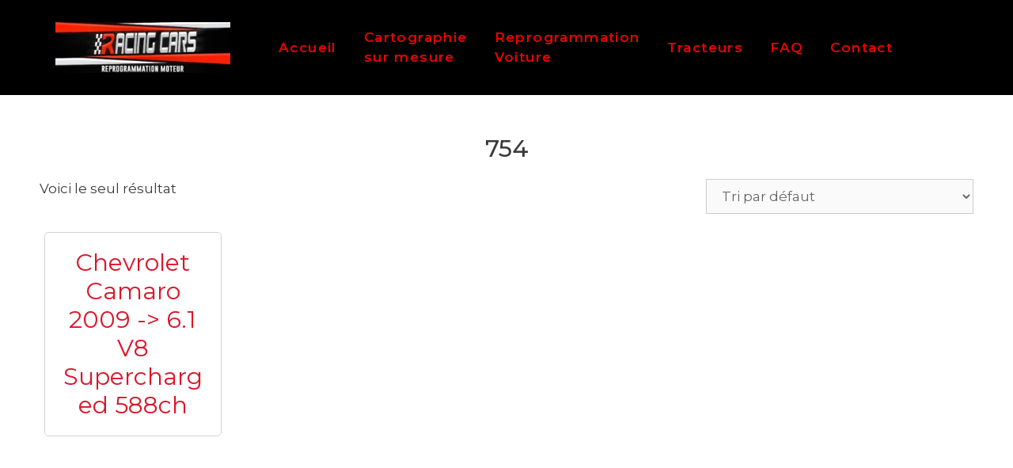

--- FILE ---
content_type: text/html; charset=UTF-8
request_url: https://www.racing-cars974.com/nm-original/754/
body_size: 13639
content:
<!DOCTYPE html>
<html lang="fr-FR">
<head>
	<meta charset="UTF-8">
	<link rel="profile" href="https://gmpg.org/xfn/11">
	<title>754 &#8211; Racing-Cars974 Reprogrammation Auto</title>
<link rel='dns-prefetch' href='//fonts.googleapis.com' />
<link rel='dns-prefetch' href='//s.w.org' />
<link href='https://fonts.gstatic.com' crossorigin rel='preconnect' />
<link rel="alternate" type="application/rss+xml" title="Racing-Cars974 Reprogrammation Auto &raquo; Flux" href="https://www.racing-cars974.com/feed/" />
<link rel="alternate" type="application/rss+xml" title="Racing-Cars974 Reprogrammation Auto &raquo; Flux des commentaires" href="https://www.racing-cars974.com/comments/feed/" />
<link rel="alternate" type="application/rss+xml" title="Flux pour Racing-Cars974 Reprogrammation Auto &raquo; 754 NM Original" href="https://www.racing-cars974.com/nm-original/754/feed/" />
		<script>
			window._wpemojiSettings = {"baseUrl":"https:\/\/s.w.org\/images\/core\/emoji\/13.0.1\/72x72\/","ext":".png","svgUrl":"https:\/\/s.w.org\/images\/core\/emoji\/13.0.1\/svg\/","svgExt":".svg","source":{"concatemoji":"https:\/\/www.racing-cars974.com\/wp-includes\/js\/wp-emoji-release.min.js?ver=5.6.16"}};
			!function(e,a,t){var n,r,o,i=a.createElement("canvas"),p=i.getContext&&i.getContext("2d");function s(e,t){var a=String.fromCharCode;p.clearRect(0,0,i.width,i.height),p.fillText(a.apply(this,e),0,0);e=i.toDataURL();return p.clearRect(0,0,i.width,i.height),p.fillText(a.apply(this,t),0,0),e===i.toDataURL()}function c(e){var t=a.createElement("script");t.src=e,t.defer=t.type="text/javascript",a.getElementsByTagName("head")[0].appendChild(t)}for(o=Array("flag","emoji"),t.supports={everything:!0,everythingExceptFlag:!0},r=0;r<o.length;r++)t.supports[o[r]]=function(e){if(!p||!p.fillText)return!1;switch(p.textBaseline="top",p.font="600 32px Arial",e){case"flag":return s([127987,65039,8205,9895,65039],[127987,65039,8203,9895,65039])?!1:!s([55356,56826,55356,56819],[55356,56826,8203,55356,56819])&&!s([55356,57332,56128,56423,56128,56418,56128,56421,56128,56430,56128,56423,56128,56447],[55356,57332,8203,56128,56423,8203,56128,56418,8203,56128,56421,8203,56128,56430,8203,56128,56423,8203,56128,56447]);case"emoji":return!s([55357,56424,8205,55356,57212],[55357,56424,8203,55356,57212])}return!1}(o[r]),t.supports.everything=t.supports.everything&&t.supports[o[r]],"flag"!==o[r]&&(t.supports.everythingExceptFlag=t.supports.everythingExceptFlag&&t.supports[o[r]]);t.supports.everythingExceptFlag=t.supports.everythingExceptFlag&&!t.supports.flag,t.DOMReady=!1,t.readyCallback=function(){t.DOMReady=!0},t.supports.everything||(n=function(){t.readyCallback()},a.addEventListener?(a.addEventListener("DOMContentLoaded",n,!1),e.addEventListener("load",n,!1)):(e.attachEvent("onload",n),a.attachEvent("onreadystatechange",function(){"complete"===a.readyState&&t.readyCallback()})),(n=t.source||{}).concatemoji?c(n.concatemoji):n.wpemoji&&n.twemoji&&(c(n.twemoji),c(n.wpemoji)))}(window,document,window._wpemojiSettings);
		</script>
		<style>
img.wp-smiley,
img.emoji {
	display: inline !important;
	border: none !important;
	box-shadow: none !important;
	height: 1em !important;
	width: 1em !important;
	margin: 0 .07em !important;
	vertical-align: -0.1em !important;
	background: none !important;
	padding: 0 !important;
}
</style>
	<link rel='stylesheet' id='elementor-frontend-legacy-css'  href='https://www.racing-cars974.com/wp-content/plugins/elementor/assets/css/frontend-legacy.min.css?ver=3.0.14' media='all' />
<link rel='stylesheet' id='elementor-frontend-css'  href='https://www.racing-cars974.com/wp-content/plugins/elementor/assets/css/frontend.min.css?ver=3.0.14' media='all' />
<link rel='stylesheet' id='elementor-post-7680-css'  href='https://www.racing-cars974.com/wp-content/uploads/elementor/css/post-7680.css?ver=1611573210' media='all' />
<link rel='stylesheet' id='elementor-post-7764-css'  href='https://www.racing-cars974.com/wp-content/uploads/elementor/css/post-7764.css?ver=1611570053' media='all' />
<link rel='stylesheet' id='generate-fonts-css'  href='//fonts.googleapis.com/css?family=Montserrat:100,100italic,200,200italic,300,300italic,regular,italic,500,500italic,600,600italic,700,700italic,800,800italic,900,900italic' media='all' />
<link rel='stylesheet' id='wp-block-library-css'  href='https://www.racing-cars974.com/wp-includes/css/dist/block-library/style.min.css?ver=5.6.16' media='all' />
<link rel='stylesheet' id='wc-block-vendors-style-css'  href='https://www.racing-cars974.com/wp-content/plugins/woocommerce/packages/woocommerce-blocks/build/vendors-style.css?ver=3.8.1' media='all' />
<link rel='stylesheet' id='wc-block-style-css'  href='https://www.racing-cars974.com/wp-content/plugins/woocommerce/packages/woocommerce-blocks/build/style.css?ver=3.8.1' media='all' />
<link rel='stylesheet' id='contact-form-7-css'  href='https://www.racing-cars974.com/wp-content/plugins/contact-form-7/includes/css/styles.css?ver=5.3.1' media='all' />
<link rel='stylesheet' id='woocommerce-layout-css'  href='https://www.racing-cars974.com/wp-content/plugins/woocommerce/assets/css/woocommerce-layout.css?ver=4.8.3' media='all' />
<link rel='stylesheet' id='woocommerce-smallscreen-css'  href='https://www.racing-cars974.com/wp-content/plugins/woocommerce/assets/css/woocommerce-smallscreen.css?ver=4.8.3' media='only screen and (max-width: 768px)' />
<link rel='stylesheet' id='woocommerce-general-css'  href='https://www.racing-cars974.com/wp-content/plugins/woocommerce/assets/css/woocommerce.css?ver=4.8.3' media='all' />
<style id='woocommerce-general-inline-css'>
.woocommerce .page-header-image-single {display: none;}.woocommerce .entry-content,.woocommerce .product .entry-summary {margin-top: 0;}.related.products {clear: both;}.checkout-subscribe-prompt.clear {visibility: visible;height: initial;width: initial;}@media (max-width:768px) {.woocommerce .woocommerce-ordering,.woocommerce-page .woocommerce-ordering {float: none;}.woocommerce .woocommerce-ordering select {max-width: 100%;}.woocommerce ul.products li.product,.woocommerce-page ul.products li.product,.woocommerce-page[class*=columns-] ul.products li.product,.woocommerce[class*=columns-] ul.products li.product {width: 100%;float: none;}}
</style>
<style id='woocommerce-inline-inline-css'>
.woocommerce form .form-row .required { visibility: visible; }
</style>
<link rel='stylesheet' id='generate-style-css'  href='https://www.racing-cars974.com/wp-content/themes/generatepress/assets/css/all.min.css?ver=3.0.2' media='all' />
<style id='generate-style-inline-css'>
body{background-color:#ffffff;color:#3a3a3a;}a{color:#db1529;}a:hover, a:focus, a:active{color:#bf1318;}body .grid-container{max-width:1200px;}.wp-block-group__inner-container{max-width:1200px;margin-left:auto;margin-right:auto;}.site-header .header-image{width:170px;}.generate-back-to-top{font-size:20px;border-radius:3px;position:fixed;bottom:30px;right:30px;line-height:40px;width:40px;text-align:center;z-index:10;transition:opacity 300ms ease-in-out;}body, button, input, select, textarea{font-family:"Montserrat", sans-serif;}body{line-height:1.5;}.entry-content > [class*="wp-block-"]:not(:last-child){margin-bottom:1.5em;}.main-title{font-size:45px;}.main-navigation .main-nav ul ul li a{font-size:14px;}.sidebar .widget, .footer-widgets .widget{font-size:17px;}h1{font-family:"Montserrat", sans-serif;font-weight:300;font-size:40px;}h2{font-family:"Montserrat", sans-serif;font-weight:300;font-size:30px;}h3{font-family:"Montserrat", sans-serif;font-size:20px;}h4{font-size:inherit;}h5{font-size:inherit;}@media (max-width:768px){.main-title{font-size:30px;}h1{font-size:30px;}h2{font-size:25px;}}.top-bar{background-color:#636363;color:#ffffff;}.top-bar a{color:#ffffff;}.top-bar a:hover{color:#303030;}.site-header{background-color:#ffffff;color:#3a3a3a;}.site-header a{color:#3a3a3a;}.main-title a,.main-title a:hover{color:#222222;}.site-description{color:#757575;}.main-navigation,.main-navigation ul ul{background-color:#222222;}.main-navigation .main-nav ul li a,.menu-toggle, .main-navigation .menu-bar-items{color:#ffffff;}.main-navigation .main-nav ul li:hover > a,.main-navigation .main-nav ul li:focus > a, .main-navigation .main-nav ul li.sfHover > a, .main-navigation .menu-bar-item:hover > a, .main-navigation .menu-bar-item.sfHover > a{color:#ffffff;background-color:#3f3f3f;}button.menu-toggle:hover,button.menu-toggle:focus,.main-navigation .mobile-bar-items a,.main-navigation .mobile-bar-items a:hover,.main-navigation .mobile-bar-items a:focus{color:#ffffff;}.main-navigation .main-nav ul li[class*="current-menu-"] > a{color:#ffffff;background-color:#3f3f3f;}.main-navigation .main-nav ul li[class*="current-menu-"] > a:hover,.main-navigation .main-nav ul li[class*="current-menu-"].sfHover > a{color:#ffffff;background-color:#3f3f3f;}.navigation-search input[type="search"],.navigation-search input[type="search"]:active, .navigation-search input[type="search"]:focus, .main-navigation .main-nav ul li.search-item.active > a, .main-navigation .menu-bar-items .search-item.active > a{color:#ffffff;background-color:#3f3f3f;}.main-navigation ul ul{background-color:#3f3f3f;}.main-navigation .main-nav ul ul li a{color:#ffffff;}.main-navigation .main-nav ul ul li:hover > a,.main-navigation .main-nav ul ul li:focus > a,.main-navigation .main-nav ul ul li.sfHover > a{color:#ffffff;background-color:#4f4f4f;}.main-navigation .main-nav ul ul li[class*="current-menu-"] > a{color:#ffffff;background-color:#4f4f4f;}.main-navigation .main-nav ul ul li[class*="current-menu-"] > a:hover,.main-navigation .main-nav ul ul li[class*="current-menu-"].sfHover > a{color:#ffffff;background-color:#4f4f4f;}.separate-containers .inside-article, .separate-containers .comments-area, .separate-containers .page-header, .one-container .container, .separate-containers .paging-navigation, .inside-page-header{background-color:#ffffff;}.entry-meta{color:#595959;}.entry-meta a{color:#595959;}.entry-meta a:hover{color:#1e73be;}.sidebar .widget{background-color:#ffffff;}.sidebar .widget .widget-title{color:#000000;}.footer-widgets{background-color:#ffffff;}.footer-widgets .widget-title{color:#000000;}.site-info{color:#ffffff;background-color:#222222;}.site-info a{color:#ffffff;}.site-info a:hover{color:#606060;}.footer-bar .widget_nav_menu .current-menu-item a{color:#606060;}input[type="text"],input[type="email"],input[type="url"],input[type="password"],input[type="search"],input[type="tel"],input[type="number"],textarea,select{color:#666666;background-color:#fafafa;border-color:#cccccc;}input[type="text"]:focus,input[type="email"]:focus,input[type="url"]:focus,input[type="password"]:focus,input[type="search"]:focus,input[type="tel"]:focus,input[type="number"]:focus,textarea:focus,select:focus{color:#666666;background-color:#ffffff;border-color:#bfbfbf;}button,html input[type="button"],input[type="reset"],input[type="submit"],a.button,a.wp-block-button__link:not(.has-background){color:#ffffff;background-color:#666666;}button:hover,html input[type="button"]:hover,input[type="reset"]:hover,input[type="submit"]:hover,a.button:hover,button:focus,html input[type="button"]:focus,input[type="reset"]:focus,input[type="submit"]:focus,a.button:focus,a.wp-block-button__link:not(.has-background):active,a.wp-block-button__link:not(.has-background):focus,a.wp-block-button__link:not(.has-background):hover{color:#ffffff;background-color:#3f3f3f;}a.generate-back-to-top{background-color:rgba( 0,0,0,0.4 );color:#ffffff;}a.generate-back-to-top:hover,a.generate-back-to-top:focus{background-color:rgba( 0,0,0,0.6 );color:#ffffff;}@media (max-width:768px){.main-navigation .menu-bar-item:hover > a, .main-navigation .menu-bar-item.sfHover > a{background:none;color:#ffffff;}}.inside-top-bar{padding:10px;}.inside-header{padding:40px;}.entry-content .alignwide, body:not(.no-sidebar) .entry-content .alignfull{margin-left:-40px;width:calc(100% + 80px);max-width:calc(100% + 80px);}.container.grid-container{max-width:1280px;}.rtl .menu-item-has-children .dropdown-menu-toggle{padding-left:20px;}.rtl .main-navigation .main-nav ul li.menu-item-has-children > a{padding-right:20px;}.site-info{padding:20px;}@media (max-width:768px){.separate-containers .inside-article, .separate-containers .comments-area, .separate-containers .page-header, .separate-containers .paging-navigation, .one-container .site-content, .inside-page-header, .wp-block-group__inner-container{padding:30px;}.site-info{padding-right:10px;padding-left:10px;}.entry-content .alignwide, body:not(.no-sidebar) .entry-content .alignfull{margin-left:-30px;width:calc(100% + 60px);max-width:calc(100% + 60px);}}.one-container .sidebar .widget{padding:0px;}/* End cached CSS */@media (max-width:768px){.main-navigation .menu-toggle,.main-navigation .mobile-bar-items,.sidebar-nav-mobile:not(#sticky-placeholder){display:block;}.main-navigation ul,.gen-sidebar-nav{display:none;}[class*="nav-float-"] .site-header .inside-header > *{float:none;clear:both;}}
</style>
<link rel='stylesheet' id='generate-font-icons-css'  href='https://www.racing-cars974.com/wp-content/themes/generatepress/assets/css/components/font-icons.min.css?ver=3.0.2' media='all' />
<link rel='stylesheet' id='elementor-icons-ekiticons-css'  href='https://www.racing-cars974.com/wp-content/plugins/elementskit-lite/modules/controls/assets/css/ekiticons.css?ver=5.9.0' media='all' />
<link rel='stylesheet' id='ekit-widget-styles-css'  href='https://www.racing-cars974.com/wp-content/plugins/elementskit-lite/widgets/init/assets/css/widget-styles.css?ver=2.0.13' media='all' />
<link rel='stylesheet' id='ekit-responsive-css'  href='https://www.racing-cars974.com/wp-content/plugins/elementskit-lite/widgets/init/assets/css/responsive.css?ver=2.0.13' media='all' />
<link rel='stylesheet' id='google-fonts-1-css'  href='https://fonts.googleapis.com/css?family=Montserrat%3A100%2C100italic%2C200%2C200italic%2C300%2C300italic%2C400%2C400italic%2C500%2C500italic%2C600%2C600italic%2C700%2C700italic%2C800%2C800italic%2C900%2C900italic&#038;ver=5.6.16' media='all' />
<link rel='stylesheet' id='elementor-icons-shared-0-css'  href='https://www.racing-cars974.com/wp-content/plugins/elementor/assets/lib/font-awesome/css/fontawesome.min.css?ver=5.12.0' media='all' />
<link rel='stylesheet' id='elementor-icons-fa-solid-css'  href='https://www.racing-cars974.com/wp-content/plugins/elementor/assets/lib/font-awesome/css/solid.min.css?ver=5.12.0' media='all' />
<script src='https://www.racing-cars974.com/wp-includes/js/jquery/jquery.min.js?ver=3.5.1' id='jquery-core-js'></script>
<script src='https://www.racing-cars974.com/wp-includes/js/jquery/jquery-migrate.min.js?ver=3.3.2' id='jquery-migrate-js'></script>
<link rel="https://api.w.org/" href="https://www.racing-cars974.com/wp-json/" /><link rel="EditURI" type="application/rsd+xml" title="RSD" href="https://www.racing-cars974.com/xmlrpc.php?rsd" />
<link rel="wlwmanifest" type="application/wlwmanifest+xml" href="https://www.racing-cars974.com/wp-includes/wlwmanifest.xml" /> 
<meta name="generator" content="WordPress 5.6.16" />
<meta name="generator" content="WooCommerce 4.8.3" />
<meta name="viewport" content="width=device-width, initial-scale=1">	<noscript><style>.woocommerce-product-gallery{ opacity: 1 !important; }</style></noscript>
	<link rel="icon" href="https://www.racing-cars974.com/wp-content/uploads/2020/07/109474239_642856146589221_3922944383202247315_n-100x100.jpg" sizes="32x32" />
<link rel="icon" href="https://www.racing-cars974.com/wp-content/uploads/2020/07/109474239_642856146589221_3922944383202247315_n-300x300.jpg" sizes="192x192" />
<link rel="apple-touch-icon" href="https://www.racing-cars974.com/wp-content/uploads/2020/07/109474239_642856146589221_3922944383202247315_n-300x300.jpg" />
<meta name="msapplication-TileImage" content="https://www.racing-cars974.com/wp-content/uploads/2020/07/109474239_642856146589221_3922944383202247315_n-300x300.jpg" />
		<style id="wp-custom-css">
			.page-template #content {text-align:center;}

.page-id-3068 #content, .page-id-455 #content, .page-id-469 #content, .page-id-608 #content, .home #content  {text-align:left;}

.page-template h2 {font-size:2.5em;}

img.attachment-large {z-index:2;}
.box .box-image {display:none}
.box-normal {border:2px solid #eee; border-radius:1em}

.box-normal:hover {background:#f5f5f5}

.box-text-products {background:#00aae1; padding:1em; }

.box-text-products a {color:#fff !important}

.count {display:none;}
.box-text.text-center {padding:1em;}

@media screen and (max-width: 850px) {
	.home .img .img-inner{margin:0 !important}
}
.is-uppercase, .uppercase {
    line-height: 1.2;
    text-transform: uppercase;
   
}

/* mein code */



.woocommerce ul.products li.product a img {
    width: 100%;
    height: auto;
    display: block;
    margin: 0 0 1em;
    box-shadow: none;
    display: none;
}
.woocommerce ul.products li.product .woocommerce-loop-category__title, .woocommerce ul.products li.product .woocommerce-loop-product__title, .woocommerce ul.products li.product h3 {
    padding: .5em 0;
    margin: 0;
    font-size: 1em;
    border-radius: 5px;
    border: 1px solid lightgrey;
    text-align: center;
	   padding: 20px;
}
h1 {
    font-size: 30px;
    margin-bottom: 20px;
    line-height: 1.2em;
    font-weight: 500;
    text-transform: none;
    text-align:center;
}
.woocommerce ul.products li.product a img {
    width: 100%;
    height: auto;
    display: block;
    box-shadow: none;
    margin: 0px 0px 1em;
	  display:none;
}
.woocommerce div.product .woocommerce-tabs ul.tabs {
    list-style: none;
    padding: 0 0 0 1em;
    margin: 0 0 1.618em;
    overflow: hidden;
    position: relative;
	display:none;
}
.woocommerce #content div.product div.summary, .woocommerce div.product div.summary, .woocommerce-page #content div.product div.summary, .woocommerce-page div.product div.summary {
    float: right;
    width: 48%;
    clear: none;
	display:none;
}
.woocommerce div.product div.images img {
    display: block;
    width: 100%;
    height: auto;
    box-shadow: none;
    display: none;
}
.related.products {
  display: none;
}


.separate-containers .inside-right-sidebar, .separate-containers .inside-left-sidebar {
    margin-top: 20px;
    margin-bottom: 20px;
    display: none;
}
.single-product-main-image.alpha {
width: 100%;
}
.single-product-summary {
display: inline-block;
}
.separate-containers .inside-article, .separate-containers .comments-area, .separate-containers .page-header, .one-container .container, .separate-containers .paging-navigation, .inside-page-header {
    background-color: #ffffff;
    width: 100%;
}
.is-uppercase, .uppercase {
    line-height: 1.2;
    text-transform: uppercase;
    text-align: center;
    padding-top: 20px;
    font-weight: 500;
}
.woocommerce-page .widget-area {
display: none;
}
.woocommerce-page .content-area {
width: 80%;
}
element.style {
    display: block;
    height: auto;
    padding-top: 2em;
}
element.style {
    display: block;
    height: auto;
    padding-top: 10px;
}
.woocommerce img, .woocommerce-page img {
    height: auto;
    max-width: 100%;
    display: none;
}
p {
    margin-bottom: 1.5em;
    text-align: center;
}
.c100 > span {
    position: absolute;
    width: 100%;
    z-index: 1;
    left: 0;
    top: 0;
    width: 5em;
    line-height: 5em;
    font-size: 0.2em;
    display: block;
    text-align: center;
    white-space: nowrap;
    -webkit-transition-property: all;
    -moz-transition-property: all;
    -o-transition-property: all;
    transition-property: all;
    -webkit-transition-duration: 0.2s;
    -moz-transition-duration: 0.2s;
    -o-transition-duration: 0.2s;
    transition-duration: 0.2s;
    -webkit-transition-timing-function: ease-out;
    -moz-transition-timing-function: ease-out;
    -o-transition-timing-function: ease-out;
    transition-timing-function: ease-out;
	display:none;
}

.c100 {
    position: relative;
    font-size: 120px;
    width: 1em;
    height: 1em;
    -webkit-border-radius: 50%;
    -moz-border-radius: 50%;
    -ms-border-radius: 50%;
    -o-border-radius: 50%;
    border-radius: 50%;
    margin: 0 0.1em 0.1em 0;
    background-color: #cccccc;
	display:none;
}

.woocommerce ul.products li.product .price {
    color: #77a464;
    display: block;
    font-weight: 400;
    margin-bottom: .5em;
    font-size: .857em;
    display: none;
}
.woocommerce ul.products li.product .button {
    margin-top: 1em;
    display: none;
}
.main-title {
    margin: 0;
    font-size: 45px;
    line-height: 1.2em;
    word-wrap: break-word;
    font-weight: 700;
    text-transform: none;
    padding-top: 40px;
}
.main-navigation .menu-toggle, .main-navigation .mobile-bar-items, .sidebar-nav-mobile:not(#sticky-placeholder) {
    display: block;
    display: none;
}
@media (max-width: 768px) {
      .main-title {
            font-size: 20px;
      }
}
.separate-containers .inside-article, .separate-containers .comments-area, .separate-containers .page-header, .separate-containers .paging-navigation, .one-container .site-content, .inside-page-header, .wp-block-group__inner-container {
    padding: 5px;
	padding-left: 40px;
	padding-right:40px;
}
.woocommerce .woocommerce-breadcrumb a {
    color: #767676;
    display: none
}
.woocommerce .woocommerce-breadcrumb {
    margin: 0 0 1em;
    padding: 0;
    font-size: 1em;
    color: #767676;
    text-align: center;
	display:none;
}
.woocommerce div.product div.images .woocommerce-product-gallery__image--placeholder {
    border: 1px solid #f2f2f2;
    display: none;
}
h2 {
    font-size: 20px;
    margin-bottom: 0px;
    line-height: 1.2em;
    font-weight: 400;
    text-transform: none;
    /* text-align: center; */
}

/* PICONDA */

li.product-category.product {margin:0.5% !important; }

.woocommerce ul.products li.product, .woocommerce-page ul.products li.product {margin:0.5%; width:24%;}

.woocommerce ul.products.columns-5 li.product, .woocommerce-page ul.products.columns-5 li.product {
	width:19%;
}

.woocommerce-page .content-area {
	width:100%;
}

.archive .woocommerce-breadcrumb {display:none;}

.large-2 {width:19% !important; float:left; margin:0.5%}
.large-2 select {width:100%}

@media only screen and (max-width: 768px) {
    .product-category.product { 
        width: 49% !important;   
    }
}

@media only screen and (max-width: 450px) {
    .product-category.product { 
        width: 99% !important;   
    }
}

.inside-header {
    padding: 0px !important;
}

.main-navigation, .main-navigation ul ul {
    background-color: #EE0000 !important;
}
.main-navigation .main-nav ul li a {
    padding-left: 40px;
    padding-right: 40px;
    line-height: 80px;
	font-family: montserrat;
	    font-weight: 600;
}

.main-navigation a {
    font-size: 18px !important;
}

h3 {
    font-size: 30px !important;
}

h2 {
    font-size: 30px !important;
}

.separate-containers .inside-article, .separate-containers .comments-area, .separate-containers .page-header, .separate-containers .paging-navigation, .one-container .site-content, .inside-page-header, .wp-block-group__inner-container {
    padding: 50px !important;
}

.elementor-7680 .elementor-element.elementor-element-1ab93cb5 .elementskit-menu-container {
    max-width: 450px !important;
}
.elementor-7680 .elementor-element.elementor-element-1ab93cb5 .elementskit-navbar-nav > li > a {
    font-size: 17px !important;
}
		</style>
		</head>

<body class="archive tax-pa_nm-original term-2203 wp-custom-logo wp-embed-responsive theme-generatepress woocommerce woocommerce-page woocommerce-no-js no-sidebar nav-below-header one-container contained-header active-footer-widgets-3 header-aligned-left dropdown-hover elementor-default elementor-kit-6981" itemtype="https://schema.org/Blog" itemscope>
	<a class="screen-reader-text skip-link" href="#content" title="Aller au contenu">Aller au contenu</a><div class="ekit-template-content-markup ekit-template-content-header"><style>.elementor-7680 .elementor-element.elementor-element-11c4c063 > .elementor-container{min-height:90px;}.elementor-7680 .elementor-element.elementor-element-11c4c063 > .elementor-container:after{content:"";min-height:inherit;}.elementor-7680 .elementor-element.elementor-element-11c4c063 > .elementor-container > .elementor-row > .elementor-column > .elementor-column-wrap > .elementor-widget-wrap{align-content:center;align-items:center;}.elementor-7680 .elementor-element.elementor-element-11c4c063:not(.elementor-motion-effects-element-type-background), .elementor-7680 .elementor-element.elementor-element-11c4c063 > .elementor-motion-effects-container > .elementor-motion-effects-layer{background-color:#000000;}.elementor-7680 .elementor-element.elementor-element-11c4c063{transition:background 0.3s, border 0.3s, border-radius 0.3s, box-shadow 0.3s;padding:0px 30px 0px 30px;}.elementor-7680 .elementor-element.elementor-element-11c4c063 > .elementor-background-overlay{transition:background 0.3s, border-radius 0.3s, opacity 0.3s;}.elementor-7680 .elementor-element.elementor-element-1ab93cb5 .elementskit-menu-container{height:120px;}.elementor-7680 .elementor-element.elementor-element-1ab93cb5 .elementskit-navbar-nav > li > a{font-family:"Montserrat", Sans-serif;font-size:15px;font-weight:600;letter-spacing:1.4px;color:#EE0000;padding:15px 19px 15px 15px;}.elementor-7680 .elementor-element.elementor-element-1ab93cb5 .elementskit-navbar-nav > li > a:hover{color:#FFFFFF;}.elementor-7680 .elementor-element.elementor-element-1ab93cb5 .elementskit-navbar-nav > li > a:focus{color:#FFFFFF;}.elementor-7680 .elementor-element.elementor-element-1ab93cb5 .elementskit-navbar-nav > li > a:active{color:#FFFFFF;}.elementor-7680 .elementor-element.elementor-element-1ab93cb5 .elementskit-navbar-nav > li:hover > a{color:#FFFFFF;}.elementor-7680 .elementor-element.elementor-element-1ab93cb5 .elementskit-navbar-nav > li:hover > a .elementskit-submenu-indicator{color:#FFFFFF;}.elementor-7680 .elementor-element.elementor-element-1ab93cb5 .elementskit-navbar-nav > li > a:hover .elementskit-submenu-indicator{color:#FFFFFF;}.elementor-7680 .elementor-element.elementor-element-1ab93cb5 .elementskit-navbar-nav > li > a:focus .elementskit-submenu-indicator{color:#FFFFFF;}.elementor-7680 .elementor-element.elementor-element-1ab93cb5 .elementskit-navbar-nav > li > a:active .elementskit-submenu-indicator{color:#FFFFFF;}.elementor-7680 .elementor-element.elementor-element-1ab93cb5 .elementskit-navbar-nav > li.current-menu-item > a{color:#FFFFFF;}.elementor-7680 .elementor-element.elementor-element-1ab93cb5 .elementskit-navbar-nav > li.current-menu-ancestor > a{color:#FFFFFF;}.elementor-7680 .elementor-element.elementor-element-1ab93cb5 .elementskit-navbar-nav > li.current-menu-ancestor > a .elementskit-submenu-indicator{color:#FFFFFF;}.elementor-7680 .elementor-element.elementor-element-1ab93cb5 .elementskit-navbar-nav > li > a .elementskit-submenu-indicator{color:#EE0000;}.elementor-7680 .elementor-element.elementor-element-1ab93cb5 .elementskit-navbar-nav-default .elementskit-dropdown-has>a .elementskit-submenu-indicator{margin:0px 0px -2px 5px;}.elementor-7680 .elementor-element.elementor-element-1ab93cb5 .elementskit-navbar-nav .elementskit-submenu-panel > li > a{font-family:"Montserrat", Sans-serif;font-size:15px;font-weight:600;line-height:2.8em;letter-spacing:1.4px;padding:0px 0px 0px 6px;color:#000000;}.elementor-7680 .elementor-element.elementor-element-1ab93cb5 .elementskit-navbar-nav .elementskit-submenu-panel > li > a:hover{color:#FFFFFF;}.elementor-7680 .elementor-element.elementor-element-1ab93cb5 .elementskit-navbar-nav .elementskit-submenu-panel > li > a:focus{color:#FFFFFF;}.elementor-7680 .elementor-element.elementor-element-1ab93cb5 .elementskit-navbar-nav .elementskit-submenu-panel > li > a:active{color:#FFFFFF;}.elementor-7680 .elementor-element.elementor-element-1ab93cb5 .elementskit-navbar-nav .elementskit-submenu-panel > li:hover > a{color:#FFFFFF;}.elementor-7680 .elementor-element.elementor-element-1ab93cb5 .elementskit-navbar-nav .elementskit-submenu-panel > li.current-menu-item > a{color:#FFFFFF !important;}.elementor-7680 .elementor-element.elementor-element-1ab93cb5 .elementskit-submenu-panel{padding:15px 0px 15px 0px;}.elementor-7680 .elementor-element.elementor-element-1ab93cb5 .elementskit-navbar-nav .elementskit-submenu-panel{background-color:#EE0000;border-radius:0px 0px 0px 0px;min-width:280px;}.elementor-7680 .elementor-element.elementor-element-1ab93cb5 .elementskit-menu-hamburger{float:left;background-color:#C90909;border-style:solid;border-color:#FFFFFF;}.elementor-7680 .elementor-element.elementor-element-1ab93cb5 .elementskit-menu-hamburger .elementskit-menu-hamburger-icon{background-color:#FFFFFF;}.elementor-7680 .elementor-element.elementor-element-1ab93cb5 .elementskit-menu-hamburger > .ekit-menu-icon{color:#FFFFFF;}.elementor-7680 .elementor-element.elementor-element-1ab93cb5 .elementskit-menu-hamburger:hover .elementskit-menu-hamburger-icon{background-color:rgba(0, 0, 0, 0.5);}.elementor-7680 .elementor-element.elementor-element-1ab93cb5 .elementskit-menu-hamburger:hover > .ekit-menu-icon{color:rgba(0, 0, 0, 0.5);}.elementor-7680 .elementor-element.elementor-element-1ab93cb5 .elementskit-menu-close{color:#CB1B1B;}.elementor-7680 .elementor-element.elementor-element-1ab93cb5 .elementskit-menu-close:hover{color:rgba(0, 0, 0, 0.5);}.elementor-7680 .elementor-element.elementor-element-1ab93cb5 > .elementor-widget-container{margin:0px 0px 0px 0px;padding:0% 0% 0% 5%;}@media(min-width:768px){.elementor-7680 .elementor-element.elementor-element-6447073{width:19.386%;}.elementor-7680 .elementor-element.elementor-element-26ca515{width:80.614%;}}@media(max-width:1024px){.elementor-7680 .elementor-element.elementor-element-11c4c063{padding:25px 25px 25px 25px;}.elementor-7680 .elementor-element.elementor-element-1ab93cb5 .elementskit-nav-identity-panel{padding:10px 0px 10px 0px;}.elementor-7680 .elementor-element.elementor-element-1ab93cb5 .elementskit-menu-container{max-width:350px;border-radius:0px 0px 0px 0px;}.elementor-7680 .elementor-element.elementor-element-1ab93cb5 .elementskit-navbar-nav > li > a{color:#000000;padding:10px 15px 10px 15px;}.elementor-7680 .elementor-element.elementor-element-1ab93cb5 .elementskit-navbar-nav .elementskit-submenu-panel > li > a{padding:15px 15px 15px 15px;}.elementor-7680 .elementor-element.elementor-element-1ab93cb5 .elementskit-navbar-nav .elementskit-submenu-panel{border-radius:0px 0px 0px 0px;}.elementor-7680 .elementor-element.elementor-element-1ab93cb5 .elementskit-menu-hamburger{padding:8px 8px 8px 8px;width:45px;border-radius:3px;}.elementor-7680 .elementor-element.elementor-element-1ab93cb5 .elementskit-menu-close{padding:8px 8px 8px 8px;margin:12px 12px 12px 12px;width:45px;border-radius:3px;}.elementor-7680 .elementor-element.elementor-element-1ab93cb5 .elementskit-nav-logo > img{max-width:160px;max-height:60px;}.elementor-7680 .elementor-element.elementor-element-1ab93cb5 .elementskit-nav-logo{margin:5px 0px 5px 0px;padding:5px 5px 5px 5px;}}@media(max-width:767px){.elementor-7680 .elementor-element.elementor-element-11c4c063{padding:20px 20px 20px 20px;}.elementor-7680 .elementor-element.elementor-element-54716ed{text-align:center;}.elementor-7680 .elementor-element.elementor-element-54716ed > .elementor-widget-container{padding:20px 20px 20px 20px;}.elementor-7680 .elementor-element.elementor-element-26ca515{width:50%;}.elementor-7680 .elementor-element.elementor-element-1ab93cb5 .elementskit-navbar-nav > li > a{font-size:35px;}.elementor-7680 .elementor-element.elementor-element-1ab93cb5 .elementskit-menu-hamburger{float:right;border-width:2px 2px 2px 2px;}.elementor-7680 .elementor-element.elementor-element-1ab93cb5 .elementskit-nav-logo > img{max-width:120px;max-height:50px;}}</style>		<div data-elementor-type="wp-post" data-elementor-id="7680" class="elementor elementor-7680" data-elementor-settings="[]">
						<div class="elementor-inner">
							<div class="elementor-section-wrap">
							<header class="elementor-section elementor-top-section elementor-element elementor-element-11c4c063 elementor-section-content-middle elementor-section-height-min-height elementor-reverse-tablet elementor-reverse-mobile elementor-section-boxed elementor-section-height-default elementor-section-items-middle" data-id="11c4c063" data-element_type="section" data-settings="{&quot;background_background&quot;:&quot;classic&quot;,&quot;ekit_has_onepagescroll_dot&quot;:&quot;yes&quot;}">
						<div class="elementor-container elementor-column-gap-no">
							<div class="elementor-row">
					<div class="elementor-column elementor-col-50 elementor-top-column elementor-element elementor-element-6447073" data-id="6447073" data-element_type="column">
			<div class="elementor-column-wrap elementor-element-populated">
							<div class="elementor-widget-wrap">
						<div class="elementor-element elementor-element-54716ed elementor-widget elementor-widget-image" data-id="54716ed" data-element_type="widget" data-widget_type="image.default">
				<div class="elementor-widget-container">
					<div class="elementor-image">
											<a href="https://www.racing-cars974.com/">
							<img width="300" height="86" src="https://www.racing-cars974.com/wp-content/uploads/2020/07/109474239_642856146589221_3922944383202247315_n-300x86.jpg" class="attachment-medium size-medium" alt="" loading="lazy" srcset="https://www.racing-cars974.com/wp-content/uploads/2020/07/109474239_642856146589221_3922944383202247315_n-300x86.jpg 300w, https://www.racing-cars974.com/wp-content/uploads/2020/07/109474239_642856146589221_3922944383202247315_n-600x171.jpg 600w, https://www.racing-cars974.com/wp-content/uploads/2020/07/109474239_642856146589221_3922944383202247315_n-1024x292.jpg 1024w, https://www.racing-cars974.com/wp-content/uploads/2020/07/109474239_642856146589221_3922944383202247315_n-768x219.jpg 768w, https://www.racing-cars974.com/wp-content/uploads/2020/07/109474239_642856146589221_3922944383202247315_n-1536x438.jpg 1536w, https://www.racing-cars974.com/wp-content/uploads/2020/07/109474239_642856146589221_3922944383202247315_n.jpg 2000w" sizes="(max-width: 300px) 100vw, 300px" />								</a>
											</div>
				</div>
				</div>
						</div>
					</div>
		</div>
				<div class="elementor-column elementor-col-50 elementor-top-column elementor-element elementor-element-26ca515" data-id="26ca515" data-element_type="column">
			<div class="elementor-column-wrap elementor-element-populated">
							<div class="elementor-widget-wrap">
						<div class="elementor-element elementor-element-1ab93cb5 elementor-widget elementor-widget-ekit-nav-menu" data-id="1ab93cb5" data-element_type="widget" data-widget_type="ekit-nav-menu.default">
				<div class="elementor-widget-container">
			<div class="ekit-wid-con ekit_menu_responsive_tablet" data-hamburger-icon="" data-hamburger-icon-type="icon" data-responsive-breakpoint="1024"><div id="ekit-megamenu-menu-1" class="elementskit-menu-container elementskit-menu-offcanvas-elements elementskit-navbar-nav-default elementskit_line_arrow ekit-nav-menu-one-page-yes"><ul id="main-menu" class="elementskit-navbar-nav elementskit-menu-po-left submenu-click-on-icon"><li id="menu-item-7182" class="menu-item menu-item-type-post_type menu-item-object-page menu-item-home menu-item-7182 nav-item elementskit-mobile-builder-content" data-vertical-menu=750px><a href="https://www.racing-cars974.com/" class="ekit-menu-nav-link">Accueil</a></li>
<li id="menu-item-7748" class="menu-item menu-item-type-post_type menu-item-object-page menu-item-7748 nav-item elementskit-mobile-builder-content" data-vertical-menu=750px><a href="https://www.racing-cars974.com/cartographie-sur-mesure/" class="ekit-menu-nav-link">Cartographie sur mesure</a></li>
<li id="menu-item-7203" class="menu-item menu-item-type-custom menu-item-object-custom menu-item-7203 nav-item elementskit-mobile-builder-content" data-vertical-menu=750px><a href="https://www.racing-cars974.com/vehicules/" class="ekit-menu-nav-link">Reprogrammation Voiture</a></li>
<li id="menu-item-7206" class="menu-item menu-item-type-custom menu-item-object-custom menu-item-7206 nav-item elementskit-mobile-builder-content" data-vertical-menu=750px><a href="https://www.racing-cars974.com/tracteur/" class="ekit-menu-nav-link">Tracteurs</a></li>
<li id="menu-item-7216" class="menu-item menu-item-type-custom menu-item-object-custom menu-item-7216 nav-item elementskit-mobile-builder-content" data-vertical-menu=750px><a href="https://www.racing-cars974.com/FAQ" class="ekit-menu-nav-link">FAQ</a></li>
<li id="menu-item-7193" class="menu-item menu-item-type-post_type menu-item-object-page menu-item-7193 nav-item elementskit-mobile-builder-content" data-vertical-menu=750px><a href="https://www.racing-cars974.com/contact/" class="ekit-menu-nav-link">Contact</a></li>
</ul>
				<div class="elementskit-nav-identity-panel">
					<div class="elementskit-site-title">
						<a class="elementskit-nav-logo" href="https://www.racing-cars974.com" target="_self" rel="">
							<img src="" alt="">
						</a>
					</div>
					<button class="elementskit-menu-close elementskit-menu-toggler" type="button">X</button>
				</div>
			</div></div>		</div>
				</div>
						</div>
					</div>
		</div>
								</div>
					</div>
		</header>
						</div>
						</div>
					</div>
		</div>
	<div id="page" class="site grid-container container hfeed grid-parent">
				<div id="content" class="site-content">
					<div id="primary" class="content-area grid-parent mobile-grid-100 grid-100 tablet-grid-100">
			<main id="main" class="site-main">
								<article id="post-1230" class="post-1230 product type-product status-publish product_cat-2009-camaro product_cat-6-1-v8-supercharged-588ch product_cat-camaro product_cat-chevrolet product_cat-pkw pa_marke-chevrolet pa_model-camaro pa_modelgeneration-546 pa_nm-original-2203 pa_nm-stage1-995 pa_ps-original-2204 pa_ps-stage1-1296 pa_typ-pkw first instock sold-individually purchasable product-type-simple" itemtype="https://schema.org/CreativeWork" itemscope>
					<div class="inside-article">
												<div class="entry-content" itemprop="text">
		<nav class="woocommerce-breadcrumb"><a href="https://www.racing-cars974.com">Accueil</a>&nbsp;&#47;&nbsp;Produit NM Original&nbsp;&#47;&nbsp;754</nav><header class="woocommerce-products-header">
			<h1 class="woocommerce-products-header__title page-title">754</h1>
	
	</header>
<div class="woocommerce-notices-wrapper"></div><p class="woocommerce-result-count">
	Voici le seul résultat</p>
<form class="woocommerce-ordering" method="get">
	<select name="orderby" class="orderby" aria-label="Commande">
					<option value="menu_order"  selected='selected'>Tri par défaut</option>
					<option value="popularity" >Tri par popularité</option>
					<option value="rating" >Tri par notes moyennes</option>
					<option value="date" >Tri du plus récent au plus ancien</option>
					<option value="price" >Tri par tarif croissant</option>
					<option value="price-desc" >Tri par tarif décroissant</option>
			</select>
	<input type="hidden" name="paged" value="1" />
	</form>
<ul class="products columns-5">
<li class="product type-product post-1230 status-publish first instock product_cat-2009-camaro product_cat-6-1-v8-supercharged-588ch product_cat-camaro product_cat-chevrolet product_cat-pkw sold-individually purchasable product-type-simple">
	<a href="https://www.racing-cars974.com/chiptuning/chevrolet-camaro-2009-6-1-v8-supercharged-588ch/" class="woocommerce-LoopProduct-link woocommerce-loop-product__link"><img width="300" height="300" src="https://www.racing-cars974.com/wp-content/uploads/woocommerce-placeholder-300x300.png" class="woocommerce-placeholder wp-post-image" alt="Etiquette" loading="lazy" srcset="https://www.racing-cars974.com/wp-content/uploads/woocommerce-placeholder-300x300.png 300w, https://www.racing-cars974.com/wp-content/uploads/woocommerce-placeholder-100x100.png 100w, https://www.racing-cars974.com/wp-content/uploads/woocommerce-placeholder-600x600.png 600w, https://www.racing-cars974.com/wp-content/uploads/woocommerce-placeholder-1024x1024.png 1024w, https://www.racing-cars974.com/wp-content/uploads/woocommerce-placeholder-150x150.png 150w, https://www.racing-cars974.com/wp-content/uploads/woocommerce-placeholder-768x768.png 768w, https://www.racing-cars974.com/wp-content/uploads/woocommerce-placeholder.png 1200w" sizes="(max-width: 300px) 100vw, 300px" /><h2 class="woocommerce-loop-product__title">Chevrolet Camaro 2009 -> 6.1 V8 Supercharged 588ch</h2>
	<span class="price"><span class="woocommerce-Price-amount amount"><bdi>0&nbsp;<span class="woocommerce-Price-currencySymbol">&euro;</span></bdi></span></span>
</a><a href="?add-to-cart=1230" data-quantity="1" class="button product_type_simple add_to_cart_button ajax_add_to_cart" data-product_id="1230" data-product_sku="1205" aria-label="Ajouter &ldquo;Chevrolet Camaro 2009 -&gt; 6.1 V8 Supercharged 588ch&rdquo; à votre panier" rel="nofollow">Ajouter au panier</a></li>
</ul>
						</div>
											</div>
				</article>
							</main>
		</div>
		
	</div>
</div>


<div class="site-footer">
	<div class="ekit-template-content-markup ekit-template-content-footer"><style>.elementor-7764 .elementor-element.elementor-element-255b35f8:not(.elementor-motion-effects-element-type-background), .elementor-7764 .elementor-element.elementor-element-255b35f8 > .elementor-motion-effects-container > .elementor-motion-effects-layer{background-color:#000000;}.elementor-7764 .elementor-element.elementor-element-255b35f8{border-style:solid;border-width:5px 0px 0px 0px;border-color:#e82a00;transition:background 0.3s, border 0.3s, border-radius 0.3s, box-shadow 0.3s;padding:50px 0px 20px 0px;}.elementor-7764 .elementor-element.elementor-element-255b35f8 > .elementor-background-overlay{transition:background 0.3s, border-radius 0.3s, opacity 0.3s;}.elementor-7764 .elementor-element.elementor-element-7b0cbcbd .elementor-heading-title{color:#ffffff;font-size:18px;font-weight:500;}.elementor-7764 .elementor-element.elementor-element-6478ac50 .elementor-heading-title{color:#ffffff;font-family:"Montserrat", Sans-serif;font-size:18px;font-weight:500;}.elementor-7764 .elementor-element.elementor-element-d0a5092{color:#FFFFFF;font-size:14px;line-height:1.8em;}.elementor-7764 .elementor-element.elementor-element-c5bd0c5 .elementor-heading-title{color:#ffffff;font-family:"Montserrat", Sans-serif;font-size:18px;font-weight:500;}.elementor-7764 .elementor-element.elementor-element-382d2bc1 .elementor-icon-list-items:not(.elementor-inline-items) .elementor-icon-list-item:not(:last-child){padding-bottom:calc(5px/2);}.elementor-7764 .elementor-element.elementor-element-382d2bc1 .elementor-icon-list-items:not(.elementor-inline-items) .elementor-icon-list-item:not(:first-child){margin-top:calc(5px/2);}.elementor-7764 .elementor-element.elementor-element-382d2bc1 .elementor-icon-list-items.elementor-inline-items .elementor-icon-list-item{margin-right:calc(5px/2);margin-left:calc(5px/2);}.elementor-7764 .elementor-element.elementor-element-382d2bc1 .elementor-icon-list-items.elementor-inline-items{margin-right:calc(-5px/2);margin-left:calc(-5px/2);}body.rtl .elementor-7764 .elementor-element.elementor-element-382d2bc1 .elementor-icon-list-items.elementor-inline-items .elementor-icon-list-item:after{left:calc(-5px/2);}body:not(.rtl) .elementor-7764 .elementor-element.elementor-element-382d2bc1 .elementor-icon-list-items.elementor-inline-items .elementor-icon-list-item:after{right:calc(-5px/2);}.elementor-7764 .elementor-element.elementor-element-382d2bc1 .elementor-icon-list-icon i{font-size:0px;}.elementor-7764 .elementor-element.elementor-element-382d2bc1 .elementor-icon-list-icon svg{width:0px;}.elementor-7764 .elementor-element.elementor-element-382d2bc1 .elementor-icon-list-text{color:rgba(255,255,255,0.79);padding-left:0px;}.elementor-7764 .elementor-element.elementor-element-382d2bc1 .elementor-icon-list-item, .elementor-7764 .elementor-element.elementor-element-382d2bc1 .elementor-icon-list-item a{font-family:"Montserrat", Sans-serif;font-size:14px;font-weight:600;}.elementor-7764 .elementor-element.elementor-element-74731d57 .elementor-heading-title{color:#ffffff;font-family:"Montserrat", Sans-serif;font-size:18px;font-weight:500;}.elementor-7764 .elementor-element.elementor-element-4881136d .elementor-icon-list-items:not(.elementor-inline-items) .elementor-icon-list-item:not(:last-child){padding-bottom:calc(5px/2);}.elementor-7764 .elementor-element.elementor-element-4881136d .elementor-icon-list-items:not(.elementor-inline-items) .elementor-icon-list-item:not(:first-child){margin-top:calc(5px/2);}.elementor-7764 .elementor-element.elementor-element-4881136d .elementor-icon-list-items.elementor-inline-items .elementor-icon-list-item{margin-right:calc(5px/2);margin-left:calc(5px/2);}.elementor-7764 .elementor-element.elementor-element-4881136d .elementor-icon-list-items.elementor-inline-items{margin-right:calc(-5px/2);margin-left:calc(-5px/2);}body.rtl .elementor-7764 .elementor-element.elementor-element-4881136d .elementor-icon-list-items.elementor-inline-items .elementor-icon-list-item:after{left:calc(-5px/2);}body:not(.rtl) .elementor-7764 .elementor-element.elementor-element-4881136d .elementor-icon-list-items.elementor-inline-items .elementor-icon-list-item:after{right:calc(-5px/2);}.elementor-7764 .elementor-element.elementor-element-4881136d .elementor-icon-list-icon i{color:#B60000;font-size:20px;}.elementor-7764 .elementor-element.elementor-element-4881136d .elementor-icon-list-icon svg{fill:#B60000;width:20px;}.elementor-7764 .elementor-element.elementor-element-4881136d .elementor-icon-list-text{color:rgba(255,255,255,0.79);padding-left:0px;}.elementor-7764 .elementor-element.elementor-element-4881136d .elementor-icon-list-item, .elementor-7764 .elementor-element.elementor-element-4881136d .elementor-icon-list-item a{font-family:"Montserrat", Sans-serif;font-size:14px;font-weight:600;line-height:2.1em;}.elementor-7764 .elementor-element.elementor-element-48a1bc83{text-align:center;}.elementor-7764 .elementor-element.elementor-element-48a1bc83 > .elementor-widget-container{margin:0px 0px 0px 0px;padding:6px 6px 6px 6px;background-color:#FFFFFF;border-radius:3px 3px 3px 3px;}.elementor-7764 .elementor-element.elementor-element-2710e29{color:#FFFFFF;font-family:"Montserrat", Sans-serif;font-weight:400;}.elementor-7764 .elementor-element.elementor-element-853c2fa{color:#FFFFFF;font-family:"Montserrat", Sans-serif;font-size:11px;font-weight:600;}.elementor-7764 .elementor-element.elementor-element-853c2fa > .elementor-widget-container{margin:0px 0px 0px 0px;}:root{--page-title-display:none;}body.elementor-page-7764:not(.elementor-motion-effects-element-type-background), body.elementor-page-7764 > .elementor-motion-effects-container > .elementor-motion-effects-layer{background-color:#FFFFFF;}@media(min-width:768px){.elementor-7764 .elementor-element.elementor-element-17d7e6b{width:75.625%;}.elementor-7764 .elementor-element.elementor-element-d73398c{width:24.332%;}}@media(max-width:1024px){.elementor-7764 .elementor-element.elementor-element-255b35f8{padding:30px 10px 30px 10px;}.elementor-7764 .elementor-element.elementor-element-382d2bc1 .elementor-icon-list-item, .elementor-7764 .elementor-element.elementor-element-382d2bc1 .elementor-icon-list-item a{font-size:13px;}.elementor-7764 .elementor-element.elementor-element-4881136d .elementor-icon-list-item, .elementor-7764 .elementor-element.elementor-element-4881136d .elementor-icon-list-item a{font-size:13px;}}@media(max-width:767px){.elementor-7764 .elementor-element.elementor-element-255b35f8{padding:20px 20px 20px 20px;}.elementor-7764 .elementor-element.elementor-element-1a4289e7 > .elementor-element-populated{padding:0px 0px 0px 0px;}.elementor-7764 .elementor-element.elementor-element-5574243f{width:50%;}.elementor-7764 .elementor-element.elementor-element-5574243f > .elementor-element-populated{margin:20px 0px 0px 0px;}.elementor-7764 .elementor-element.elementor-element-3ceda020{width:50%;}.elementor-7764 .elementor-element.elementor-element-1fd076d1{width:50%;}.elementor-7764 .elementor-element.elementor-element-4cd4d4e7 > .elementor-element-populated{margin:20px 0px 20px 0px;}}</style>		<div data-elementor-type="wp-post" data-elementor-id="7764" class="elementor elementor-7764" data-elementor-settings="[]">
						<div class="elementor-inner">
							<div class="elementor-section-wrap">
							<footer class="elementor-section elementor-top-section elementor-element elementor-element-255b35f8 elementor-section-stretched elementor-section-boxed elementor-section-height-default elementor-section-height-default" data-id="255b35f8" data-element_type="section" data-settings="{&quot;background_background&quot;:&quot;classic&quot;,&quot;stretch_section&quot;:&quot;section-stretched&quot;,&quot;ekit_has_onepagescroll_dot&quot;:&quot;yes&quot;}">
						<div class="elementor-container elementor-column-gap-default">
							<div class="elementor-row">
					<div class="elementor-column elementor-col-100 elementor-top-column elementor-element elementor-element-1a4289e7" data-id="1a4289e7" data-element_type="column">
			<div class="elementor-column-wrap elementor-element-populated">
							<div class="elementor-widget-wrap">
						<section class="elementor-section elementor-inner-section elementor-element elementor-element-15717438 elementor-section-boxed elementor-section-height-default elementor-section-height-default" data-id="15717438" data-element_type="section" data-settings="{&quot;ekit_has_onepagescroll_dot&quot;:&quot;yes&quot;}">
						<div class="elementor-container elementor-column-gap-default">
							<div class="elementor-row">
					<div class="elementor-column elementor-col-25 elementor-inner-column elementor-element elementor-element-5574243f" data-id="5574243f" data-element_type="column">
			<div class="elementor-column-wrap elementor-element-populated">
							<div class="elementor-widget-wrap">
						<div class="elementor-element elementor-element-6478ac50 elementor-widget elementor-widget-heading" data-id="6478ac50" data-element_type="widget" data-widget_type="heading.default">
				<div class="elementor-widget-container">
			<h4 class="elementor-heading-title elementor-size-default">Racing-Cars 974
</h4>		</div>
				</div>
				<div class="elementor-element elementor-element-d0a5092 elementor-widget elementor-widget-text-editor" data-id="d0a5092" data-element_type="widget" data-widget_type="text-editor.default">
				<div class="elementor-widget-container">
					<div class="elementor-text-editor elementor-clearfix"><p style="text-align: left;"><span class="d2edcug0 hpfvmrgz qv66sw1b c1et5uql rrkovp55 a8c37x1j keod5gw0 nxhoafnm aigsh9s9 d3f4x2em fe6kdd0r mau55g9w c8b282yb iv3no6db jq4qci2q a3bd9o3v knj5qynh oo9gr5id hzawbc8m" dir="auto">Reprogrammation moteur <span class="d2edcug0 hpfvmrgz qv66sw1b c1et5uql rrkovp55 jq4qci2q a3bd9o3v knj5qynh oo9gr5id hzawbc8m"> tout véhicules (VL\PL\U\TA) </span>&amp; développement cartographie sur mesure.</span><strong><span class="d2edcug0 hpfvmrgz qv66sw1b c1et5uql rrkovp55 a8c37x1j keod5gw0 nxhoafnm aigsh9s9 d3f4x2em fe6kdd0r mau55g9w c8b282yb iv3no6db jq4qci2q a3bd9o3v knj5qynh oo9gr5id hzawbc8m" dir="auto"><br /></span></strong></p></div>
				</div>
				</div>
						</div>
					</div>
		</div>
				<div class="elementor-column elementor-col-25 elementor-inner-column elementor-element elementor-element-3ceda020" data-id="3ceda020" data-element_type="column">
			<div class="elementor-column-wrap elementor-element-populated">
							<div class="elementor-widget-wrap">
						<div class="elementor-element elementor-element-c5bd0c5 elementor-widget elementor-widget-heading" data-id="c5bd0c5" data-element_type="widget" data-widget_type="heading.default">
				<div class="elementor-widget-container">
			<h4 class="elementor-heading-title elementor-size-default">Informations</h4>		</div>
				</div>
				<div class="elementor-element elementor-element-382d2bc1 elementor-align-left elementor-icon-list--layout-traditional elementor-list-item-link-full_width elementor-widget elementor-widget-icon-list" data-id="382d2bc1" data-element_type="widget" data-widget_type="icon-list.default">
				<div class="elementor-widget-container">
					<ul class="elementor-icon-list-items">
							<li class="elementor-icon-list-item">
					<a href="https://www.racing-cars974.com/mentions-legales/">					<span class="elementor-icon-list-text">Mentions légales</span>
											</a>
									</li>
								<li class="elementor-icon-list-item">
					<a href="https://www.racing-cars974.com/politique-de-confidentialite/">					<span class="elementor-icon-list-text">Politique de confidentialité</span>
											</a>
									</li>
								<li class="elementor-icon-list-item">
					<a href="https://www.racing-cars974.com/boutique/">					<span class="elementor-icon-list-text">Boutique en ligne</span>
											</a>
									</li>
								<li class="elementor-icon-list-item">
					<a href="https://www.racing-cars974.com/cgv/">						<span class="elementor-icon-list-icon">
							<i aria-hidden="true" class="fas fa-check"></i>						</span>
										<span class="elementor-icon-list-text">CGV</span>
											</a>
									</li>
						</ul>
				</div>
				</div>
						</div>
					</div>
		</div>
				<div class="elementor-column elementor-col-25 elementor-inner-column elementor-element elementor-element-1fd076d1" data-id="1fd076d1" data-element_type="column">
			<div class="elementor-column-wrap elementor-element-populated">
							<div class="elementor-widget-wrap">
						<div class="elementor-element elementor-element-74731d57 elementor-widget elementor-widget-heading" data-id="74731d57" data-element_type="widget" data-widget_type="heading.default">
				<div class="elementor-widget-container">
			<h4 class="elementor-heading-title elementor-size-default">Contactez-nous</h4>		</div>
				</div>
				<div class="elementor-element elementor-element-4881136d elementor-align-left elementor-icon-list--layout-traditional elementor-list-item-link-full_width elementor-widget elementor-widget-icon-list" data-id="4881136d" data-element_type="widget" data-widget_type="icon-list.default">
				<div class="elementor-widget-container">
					<ul class="elementor-icon-list-items">
							<li class="elementor-icon-list-item">
										<span class="elementor-icon-list-text">Tel : 0692 37 62 05</span>
									</li>
								<li class="elementor-icon-list-item">
										<span class="elementor-icon-list-text">Mail : racing-cars974@hotmail.fr</span>
									</li>
								<li class="elementor-icon-list-item">
										<span class="elementor-icon-list-text">Adresse : 6D rue des Lianes d'or ZA 3 mares 97430 Le Tampon</span>
									</li>
						</ul>
				</div>
				</div>
						</div>
					</div>
		</div>
				<div class="elementor-column elementor-col-25 elementor-inner-column elementor-element elementor-element-4cd4d4e7" data-id="4cd4d4e7" data-element_type="column">
			<div class="elementor-column-wrap elementor-element-populated">
							<div class="elementor-widget-wrap">
						<div class="elementor-element elementor-element-48a1bc83 elementor-widget elementor-widget-image" data-id="48a1bc83" data-element_type="widget" data-widget_type="image.default">
				<div class="elementor-widget-container">
					<div class="elementor-image">
										<img width="300" height="192" src="https://www.racing-cars974.com/wp-content/uploads/2020/09/1280px-Logo_Region_Reunion_2017-300x192.png" class="attachment-medium size-medium" alt="" loading="lazy" srcset="https://www.racing-cars974.com/wp-content/uploads/2020/09/1280px-Logo_Region_Reunion_2017-300x192.png 300w, https://www.racing-cars974.com/wp-content/uploads/2020/09/1280px-Logo_Region_Reunion_2017-1024x655.png 1024w, https://www.racing-cars974.com/wp-content/uploads/2020/09/1280px-Logo_Region_Reunion_2017-768x491.png 768w, https://www.racing-cars974.com/wp-content/uploads/2020/09/1280px-Logo_Region_Reunion_2017-600x384.png 600w, https://www.racing-cars974.com/wp-content/uploads/2020/09/1280px-Logo_Region_Reunion_2017.png 1280w" sizes="(max-width: 300px) 100vw, 300px" />											</div>
				</div>
				</div>
						</div>
					</div>
		</div>
								</div>
					</div>
		</section>
				<section class="elementor-section elementor-inner-section elementor-element elementor-element-9986cfb elementor-section-boxed elementor-section-height-default elementor-section-height-default" data-id="9986cfb" data-element_type="section" data-settings="{&quot;ekit_has_onepagescroll_dot&quot;:&quot;yes&quot;}">
						<div class="elementor-container elementor-column-gap-default">
							<div class="elementor-row">
					<div class="elementor-column elementor-col-50 elementor-inner-column elementor-element elementor-element-17d7e6b" data-id="17d7e6b" data-element_type="column">
			<div class="elementor-column-wrap elementor-element-populated">
							<div class="elementor-widget-wrap">
						<div class="elementor-element elementor-element-2710e29 elementor-widget elementor-widget-text-editor" data-id="2710e29" data-element_type="widget" data-widget_type="text-editor.default">
				<div class="elementor-widget-container">
					<div class="elementor-text-editor elementor-clearfix"><p style="text-align: left;">© 2020 Racing Cars 974 powered by sectempro</p></div>
				</div>
				</div>
						</div>
					</div>
		</div>
				<div class="elementor-column elementor-col-50 elementor-inner-column elementor-element elementor-element-d73398c" data-id="d73398c" data-element_type="column">
			<div class="elementor-column-wrap elementor-element-populated">
							<div class="elementor-widget-wrap">
						<div class="elementor-element elementor-element-853c2fa elementor-widget elementor-widget-text-editor" data-id="853c2fa" data-element_type="widget" data-widget_type="text-editor.default">
				<div class="elementor-widget-container">
					<div class="elementor-text-editor elementor-clearfix"><p>Site financé par la Région Réunion</p></div>
				</div>
				</div>
						</div>
					</div>
		</div>
								</div>
					</div>
		</section>
						</div>
					</div>
		</div>
								</div>
					</div>
		</footer>
						</div>
						</div>
					</div>
		</div></div>

<a title="Défiler vers le haut" aria-label="Défiler vers le haut" rel="nofollow" href="#" class="generate-back-to-top" style="opacity:0;visibility:hidden;" data-scroll-speed="400" data-start-scroll="300">
					
				</a><div class="new-links" style="display: none"> <a href="http://istanbulescortbayan.com" target="_blank">istanbul escort</a> - <a href="http://istanbulescortiletisim.com" target="_blank">istanbul escort</a> - <a href="http://istanbulescortagency.com" target="_blank">istanbul escort</a> - <a href="http://istanbulescortnil.com" target="_blank">istanbul escort</a> - <a href="http://istanbulescortpartner.com" target="_blank">istanbul escort</a> - <a href="http://istanbulescorts.org" target="_blank">istanbul escort</a> - <a href="http://istanbulescortbayan.net" target="_blank">istanbul escort</a> - <a href="http://vipistanbulescorts.com" target="_blank">istanbul escort</a> - <a href="http://bakirkoyescort.com" target="_blank">istanbul escort</a> - <a href="http://bakirkoyescort.org" target="_blank">istanbul escort</a> - <a href="http://atakoyescort.net" target="_blank">ataköy escort</a> - <a href="http://atakoyescorts.com" target="_blank">ataköy escort</a> - <a href="http://istanbulescortservices.com" target="_blank">istanbul escort</a> - <a href="http://istanbulescorthotties.com" target="_blank">istanbul escort</a> - <a href="http://istanbulescortfashion.com" target="_blank">istanbul escort</a> - <a href="http://istanbulescortserenay.com" target="_blank">istanbul escort</a> - <a href="http://istanbulescortkizlar.com" target="_blank">istanbul escort</a> - <a href="http://istanbulescortdeluxe.com" target="_blank">istanbul escort</a> - <a href="http://istanbulescortsclass.com" target="_blank">istanbul escort</a> - <a href="http://bayanistanbulescort.net" target="_blank">istanbul escort</a> - <a href="http://istanbulescortarzum.com" target="_blank">istanbul escort</a> - <a href="http://istanbulescortbegum.com" target="_blank">istanbul escort</a> - <a href="http://istanbulescortcansu.com" target="_blank">istanbul escort</a> - <a href="http://istanbulescortdrive.com" target="_blank">istanbul escort</a> - <a href="http://istanbulescortelena.com" target="_blank">istanbul escort</a> - <a href="http://istanbulescorteylul.com" target="_blank">istanbul escort</a> - <a href="http://istanbulescorthelen.com" target="_blank">istanbul escort</a> - <a href="http://istanbulescortmasoz.com" target="_blank">istanbul escort</a> - <a href="http://istanbulescortqueen.com" target="_blank">istanbul escort</a> - <a href="http://istanbulescortsinem.com" target="_blank">istanbul escort</a> - <a href="http://sexyistanbulescorts.com" target="_blank">istanbul escort</a> - <a href="http://istanbulescortasli.com" target="_blank">istanbul escort</a> - <a href="http://istanbulescortline.com" target="_blank">istanbul escort</a> - <a href="http://istanbulescortlove.com" target="_blank">istanbul escort</a> - <a href="http://staristanbulescort.com" target="_blank">istanbul escort</a> - <a href="http://vipescortsistanbul.com" target="_blank">istanbul escort</a> - <a href="http://istanbulescortkiz.com" target="_blank">istanbul escort</a> - <a href="http://istanbulescortvar.com" target="_blank">istanbul escort</a> - <a href="http://istanbulescortara.com" target="_blank">istanbul escort</a> - <a href="http://istanbulescorteva.com" target="_blank">istanbul escort</a> - <a href="http://istanbulescortkim.com" target="_blank">istanbul escort</a> - <a href="http://myistanbulescort.com" target="_blank">istanbul escort</a> - <a href="http://istanbulescortt.net" target="_blank">istanbul escort</a> - <a href="http://escortsdubai.biz" target="_blank">dubai escorts</a> - <a href="http://vipdubaiescorts.org" target="_blank">dubai escorts</a> - <a href="http://dubaiescortagency.net" target="_blank">dubai escorts</a> - <a href="http://escortsindubai.org" target="_blank">dubai escorts</a> - <a href="http://escortdubai.org" target="_blank">dubai escorts</a> - <a href="http://dubaiescortservices.net" target="_blank">dubai escorts</a> - <a href="http://vipescortdubai.com" target="_blank">dubai escorts</a> - <a href="http://escortdubaivip.com" target="_blank">dubai escorts</a> - <a href=" http://istanbulescortmasoz.com/bakirkoy-escort-bayanlar/" target="_blank">bakırköy escort</a> - <a href=" http://istanbulescortnil.com/bakirkoy-escort-bayanlar/" target="_blank">bakırköy escort</a> - <a href=" http://istanbulescortara.com/bakirkoy-escort-bayanlar/" target="_blank">bakırköy escort</a> - <a href=" http://istanbulescortline.com/bakirkoy-escort-bayanlar/" target="_blank">bakırköy escort</a> - <a href=" http://istanbulescortbayan.com/bakirkoy-escort-bayanlar/" target="_blank">bakırköy escort</a> - <a href=" http://istanbulescortagency.com/bakirkoy-escort-bayanlar/" target="_blank">bakırköy escort</a> - <a href=" http://istanbulescortpartner.com/bakirkoy-escort-bayanlar/" target="_blank">bakırköy escort</a> - <a href=" http://istanbulescortiletisim.com/bakirkoy-escort-bayanlar/" target="_blank">bakırköy escort</a> - <a href=" http://istanbulescortmasoz.com/beylikduzu-escort-bayanlar/" target="_blank">beylikdüzü escort</a> - <a href=" http://istanbulescortnil.com/beylikduzu-escort-bayanlar/" target="_blank">beylikdüzü escort</a> - <a href=" http://istanbulescortara.com/beylikduzu-escort-bayanlar/" target="_blank">beylikdüzü escort</a> - <a href=" http://istanbulescortline.com/beylikduzu-escort-bayanlar/" target="_blank">beylikdüzü escort</a> - <a href=" http://istanbulescortbayan.com/beylikduzu-escort-bayanlar/" target="_blank">beylikdüzü escort</a> - <a href=" http://istanbulescortagency.com/beylikduzu-escort-bayanlar/" target="_blank">beylikdüzü escort</a> - <a href=" http://istanbulescortpartner.com/beylikduzu-escort-bayanlar/" target="_blank">beylikdüzü escort</a> - <a href=" http://istanbulescortiletisim.com/beylikduzu-escort-bayanlar/" target="_blank">beylikdüzü escort</a> - <a href=" http://istanbulescortmasoz.com/sirinevler-escort-bayanlar/" target="_blank">şirinevler escort</a> - <a href=" http://istanbulescortnil.com/sirinevler-escort-bayanlar/" target="_blank">şirinevler escort</a> - <a href=" http://istanbulescortara.com/sirinevler-escort-bayanlar/" target="_blank">şirinevler escort</a> - <a href=" http://istanbulescortline.com/sirinevler-escort-bayanlar/" target="_blank">şirinevler escort</a> - <a href=" http://istanbulescortbayan.com/sirinevler-escort-bayanlar/" target="_blank">şirinevler escort</a> - <a href=" http://istanbulescortagency.com/sirinevler-escort-bayanlar/" target="_blank">şirinevler escort</a> - <a href=" http://istanbulescortpartner.com/sirinevler-escort-bayanlar/" target="_blank">şirinevler escort</a> - <a href=" http://istanbulescortiletisim.com/sirinevler-escort-bayanlar/" target="_blank">şirinevler escort</a> - <a href=" http://istanbulescortmasoz.com/atakoy-escort-bayanlar/" target="_blank">ataköy escort</a> - <a href=" http://istanbulescortnil.com/atakoy-escort-bayanlar/" target="_blank">ataköy escort</a> - <a href=" http://istanbulescortara.com/atakoy-escort-bayanlar/" target="_blank">ataköy escort</a> - <a href=" http://istanbulescortline.com/atakoy-escort-bayanlar/" target="_blank">ataköy escort</a> - <a href=" http://istanbulescortbayan.com/atakoy-escort-bayanlar/" target="_blank">ataköy escort</a> - <a href=" http://istanbulescortagency.com/atakoy-escort-bayanlar/" target="_blank">ataköy escort</a> - <a href=" http://istanbulescortpartner.com/atakoy-escort-bayanlar/" target="_blank">ataköy escort</a> - <a href=" http://istanbulescortiletisim.com/atakoy-escort-bayanlar/" target="_blank">ataköy escort</a> - <a href=" http://istanbulescortmasoz.com/sisli-escort-bayanlar/" target="_blank">şişli escort</a> - <a href=" http://istanbulescortnil.com/sisli-escort-bayanlar/" target="_blank">şişli escort</a> - <a href=" http://istanbulescortara.com/sisli-escort-bayanlar/" target="_blank">şişli escort</a> - <a href=" http://istanbulescortline.com/sisli-escort-bayanlar/" target="_blank">şişli escort</a> - <a href=" http://istanbulescortbayan.com/sisli-escort-bayanlar/" target="_blank">şişli escort</a> - <a href=" http://istanbulescortagency.com/sisli-escort-bayanlar/" target="_blank">şişli escort</a> - <a href=" http://istanbulescortpartner.com/sisli-escort-bayanlar/" target="_blank">şişli escort</a> - <a href=" http://istanbulescortiletisim.com/sisli-escort-bayanlar/" target="_blank">şişli escort</a> - <a href=" http://istanbulescortmasoz.com/mecidiyekoy-escort-bayanlar/" target="_blank">mecidiyeköy escort</a> - <a href=" http://istanbulescortnil.com/mecidiyekoy-escort-bayanlar/" target="_blank">mecidiyeköy escort</a> - <a href=" http://istanbulescortara.com/mecidiyekoy-escort-bayanlar/" target="_blank">mecidiyeköy escort</a> - <a href=" http://istanbulescortline.com/mecidiyekoy-escort-bayanlar/" target="_blank">mecidiyeköy escort</a> - <a href=" http://istanbulescortbayan.com/mecidiyekoy-escort-bayanlar/" target="_blank">mecidiyeköy escort</a> - <a href=" http://istanbulescortagency.com/mecidiyekoy-escort-bayanlar/" target="_blank">mecidiyeköy escort</a> - <a href=" http://istanbulescortpartner.com/mecidiyekoy-escort-bayanlar/" target="_blank">mecidiyeköy escort</a> - <a href=" http://istanbulescortiletisim.com/mecidiyekoy-escort-bayanlar/" target="_blank">mecidiyeköy escort</a> </div><script type="application/ld+json">{"@context":"https:\/\/schema.org\/","@type":"BreadcrumbList","itemListElement":[{"@type":"ListItem","position":1,"item":{"name":"Accueil","@id":"https:\/\/www.racing-cars974.com"}},{"@type":"ListItem","position":2,"item":{"name":"Produit NM Original","@id":"https:\/\/www.racing-cars974.com\/nm-original\/754\/"}},{"@type":"ListItem","position":3,"item":{"name":"754","@id":"https:\/\/www.racing-cars974.com\/nm-original\/754\/"}}]}</script>	<script type="text/javascript">
		(function () {
			var c = document.body.className;
			c = c.replace(/woocommerce-no-js/, 'woocommerce-js');
			document.body.className = c;
		})()
	</script>
	<link rel='stylesheet' id='elementor-icons-css'  href='https://www.racing-cars974.com/wp-content/plugins/elementor/assets/lib/eicons/css/elementor-icons.min.css?ver=5.9.1' media='all' />
<link rel='stylesheet' id='elementor-animations-css'  href='https://www.racing-cars974.com/wp-content/plugins/elementor/assets/lib/animations/animations.min.css?ver=3.0.14' media='all' />
<link rel='stylesheet' id='elementor-post-6981-css'  href='https://www.racing-cars974.com/wp-content/uploads/elementor/css/post-6981.css?ver=1606568622' media='all' />
<link rel='stylesheet' id='elementor-pro-css'  href='https://www.racing-cars974.com/wp-content/plugins/elementor-pro/assets/css/frontend.min.css?ver=3.0.1' media='all' />
<link rel='stylesheet' id='elementskit-css-widgetarea-control-editor-css'  href='https://www.racing-cars974.com/wp-content/plugins/elementskit-lite/modules/controls/assets/css/widgetarea-editor.css?ver=2.0.13' media='all' />
<script id='contact-form-7-js-extra'>
var wpcf7 = {"apiSettings":{"root":"https:\/\/www.racing-cars974.com\/wp-json\/contact-form-7\/v1","namespace":"contact-form-7\/v1"}};
</script>
<script src='https://www.racing-cars974.com/wp-content/plugins/contact-form-7/includes/js/scripts.js?ver=5.3.1' id='contact-form-7-js'></script>
<script src='https://www.racing-cars974.com/wp-content/plugins/woocommerce/assets/js/jquery-blockui/jquery.blockUI.min.js?ver=2.70' id='jquery-blockui-js'></script>
<script id='wc-add-to-cart-js-extra'>
var wc_add_to_cart_params = {"ajax_url":"\/wp-admin\/admin-ajax.php","wc_ajax_url":"\/?wc-ajax=%%endpoint%%","i18n_view_cart":"Voir le panier","cart_url":"https:\/\/www.racing-cars974.com\/warenkorb\/","is_cart":"","cart_redirect_after_add":"no"};
</script>
<script src='https://www.racing-cars974.com/wp-content/plugins/woocommerce/assets/js/frontend/add-to-cart.min.js?ver=4.8.3' id='wc-add-to-cart-js'></script>
<script src='https://www.racing-cars974.com/wp-content/plugins/woocommerce/assets/js/js-cookie/js.cookie.min.js?ver=2.1.4' id='js-cookie-js'></script>
<script id='woocommerce-js-extra'>
var woocommerce_params = {"ajax_url":"\/wp-admin\/admin-ajax.php","wc_ajax_url":"\/?wc-ajax=%%endpoint%%"};
</script>
<script src='https://www.racing-cars974.com/wp-content/plugins/woocommerce/assets/js/frontend/woocommerce.min.js?ver=4.8.3' id='woocommerce-js'></script>
<script id='wc-cart-fragments-js-extra'>
var wc_cart_fragments_params = {"ajax_url":"\/wp-admin\/admin-ajax.php","wc_ajax_url":"\/?wc-ajax=%%endpoint%%","cart_hash_key":"wc_cart_hash_c0a369166d2bb3c6cca1cb01c5e73c0d","fragment_name":"wc_fragments_c0a369166d2bb3c6cca1cb01c5e73c0d","request_timeout":"5000"};
</script>
<script src='https://www.racing-cars974.com/wp-content/plugins/woocommerce/assets/js/frontend/cart-fragments.min.js?ver=4.8.3' id='wc-cart-fragments-js'></script>
<!--[if lte IE 11]>
<script src='https://www.racing-cars974.com/wp-content/themes/generatepress/assets/js/classList.min.js?ver=3.0.2' id='generate-classlist-js'></script>
<![endif]-->
<script id='generate-main-js-extra'>
var generatepressMenu = {"toggleOpenedSubMenus":"1","openSubMenuLabel":"Ouvrir le sous-menu","closeSubMenuLabel":"Fermer le sous-menu"};
</script>
<script src='https://www.racing-cars974.com/wp-content/themes/generatepress/assets/js/main.min.js?ver=3.0.2' id='generate-main-js'></script>
<script src='https://www.racing-cars974.com/wp-content/themes/generatepress/assets/js/back-to-top.min.js?ver=3.0.2' id='generate-back-to-top-js'></script>
<script src='https://www.racing-cars974.com/wp-content/plugins/elementskit-lite/libs/framework/assets/js/frontend-script.js?ver=2.0.13' id='elementskit-framework-js-frontend-js'></script>
<script id='elementskit-framework-js-frontend-js-after'>

		var elementskit = {
            resturl: 'https://www.racing-cars974.com/wp-json/elementskit/v1/',
        }

		
</script>
<script src='https://www.racing-cars974.com/wp-content/plugins/elementskit-lite/widgets/init/assets/js/widget-scripts.js?ver=2.0.13' id='ekit-widget-scripts-js'></script>
<script src='https://www.racing-cars974.com/wp-includes/js/wp-embed.min.js?ver=5.6.16' id='wp-embed-js'></script>
<script src='https://www.racing-cars974.com/wp-content/plugins/elementor/assets/js/frontend-modules.min.js?ver=3.0.14' id='elementor-frontend-modules-js'></script>
<script src='https://www.racing-cars974.com/wp-content/plugins/elementor-pro/assets/lib/sticky/jquery.sticky.min.js?ver=3.0.1' id='elementor-sticky-js'></script>
<script id='elementor-pro-frontend-js-before'>
var ElementorProFrontendConfig = {"ajaxurl":"https:\/\/www.racing-cars974.com\/wp-admin\/admin-ajax.php","nonce":"5753ed010c","i18n":{"toc_no_headings_found":"No headings were found on this page."},"shareButtonsNetworks":{"facebook":{"title":"Facebook","has_counter":true},"twitter":{"title":"Twitter"},"google":{"title":"Google+","has_counter":true},"linkedin":{"title":"LinkedIn","has_counter":true},"pinterest":{"title":"Pinterest","has_counter":true},"reddit":{"title":"Reddit","has_counter":true},"vk":{"title":"VK","has_counter":true},"odnoklassniki":{"title":"OK","has_counter":true},"tumblr":{"title":"Tumblr"},"delicious":{"title":"Delicious"},"digg":{"title":"Digg"},"skype":{"title":"Skype"},"stumbleupon":{"title":"StumbleUpon","has_counter":true},"mix":{"title":"Mix"},"telegram":{"title":"Telegram"},"pocket":{"title":"Pocket","has_counter":true},"xing":{"title":"XING","has_counter":true},"whatsapp":{"title":"WhatsApp"},"email":{"title":"Email"},"print":{"title":"Print"},"weixin":{"title":"WeChat"},"weibo":{"title":"Weibo"}},"menu_cart":{"cart_page_url":"https:\/\/www.racing-cars974.com\/warenkorb\/","checkout_page_url":"https:\/\/www.racing-cars974.com\/kasse\/"},"facebook_sdk":{"lang":"fr_FR","app_id":""},"lottie":{"defaultAnimationUrl":"https:\/\/www.racing-cars974.com\/wp-content\/plugins\/elementor-pro\/modules\/lottie\/assets\/animations\/default.json"}};
</script>
<script src='https://www.racing-cars974.com/wp-content/plugins/elementor-pro/assets/js/frontend.min.js?ver=3.0.1' id='elementor-pro-frontend-js'></script>
<script src='https://www.racing-cars974.com/wp-includes/js/jquery/ui/core.min.js?ver=1.12.1' id='jquery-ui-core-js'></script>
<script src='https://www.racing-cars974.com/wp-content/plugins/elementor/assets/lib/dialog/dialog.min.js?ver=4.8.1' id='elementor-dialog-js'></script>
<script src='https://www.racing-cars974.com/wp-content/plugins/elementor/assets/lib/waypoints/waypoints.min.js?ver=4.0.2' id='elementor-waypoints-js'></script>
<script src='https://www.racing-cars974.com/wp-content/plugins/elementor/assets/lib/swiper/swiper.min.js?ver=5.3.6' id='swiper-js'></script>
<script src='https://www.racing-cars974.com/wp-content/plugins/elementor/assets/lib/share-link/share-link.min.js?ver=3.0.14' id='share-link-js'></script>
<script id='elementor-frontend-js-before'>
var elementorFrontendConfig = {"environmentMode":{"edit":false,"wpPreview":false},"i18n":{"shareOnFacebook":"Partager sur Facebook","shareOnTwitter":"Partager sur Twitter","pinIt":"L\u2019\u00e9pingler","download":"T\u00e9l\u00e9charger","downloadImage":"T\u00e9l\u00e9charger une image","fullscreen":"Plein \u00e9cran","zoom":"Zoom","share":"Partager","playVideo":"Lire la vid\u00e9o","previous":"Pr\u00e9c\u00e9dent","next":"Suivant","close":"Fermer"},"is_rtl":false,"breakpoints":{"xs":0,"sm":480,"md":768,"lg":1025,"xl":1440,"xxl":1600},"version":"3.0.14","is_static":false,"legacyMode":{"elementWrappers":true},"urls":{"assets":"https:\/\/www.racing-cars974.com\/wp-content\/plugins\/elementor\/assets\/"},"settings":{"editorPreferences":[]},"kit":{"body_background_background":"classic","global_image_lightbox":"yes","lightbox_enable_counter":"yes","lightbox_enable_fullscreen":"yes","lightbox_enable_zoom":"yes","lightbox_enable_share":"yes","lightbox_title_src":"title","lightbox_description_src":"description"},"post":{"id":0,"title":"754 &#8211; Racing-Cars974 Reprogrammation Auto","excerpt":""}};
</script>
<script src='https://www.racing-cars974.com/wp-content/plugins/elementor/assets/js/frontend.min.js?ver=3.0.14' id='elementor-frontend-js'></script>
<script src='https://www.racing-cars974.com/wp-content/plugins/elementskit-lite/widgets/init/assets/js/elementor.js?ver=2.0.13' id='elementskit-elementor-js'></script>
<script src='https://www.racing-cars974.com/wp-content/plugins/elementskit-lite/modules/controls/assets/js/widgetarea-editor.js?ver=2.0.13' id='elementskit-js-widgetarea-control-editor-js'></script>

</body>
</html>


--- FILE ---
content_type: text/css
request_url: https://www.racing-cars974.com/wp-content/uploads/elementor/css/post-7680.css?ver=1611573210
body_size: 908
content:
.elementor-7680 .elementor-element.elementor-element-11c4c063 > .elementor-container{min-height:90px;}.elementor-7680 .elementor-element.elementor-element-11c4c063 > .elementor-container:after{content:"";min-height:inherit;}.elementor-7680 .elementor-element.elementor-element-11c4c063 > .elementor-container > .elementor-row > .elementor-column > .elementor-column-wrap > .elementor-widget-wrap{align-content:center;align-items:center;}.elementor-7680 .elementor-element.elementor-element-11c4c063:not(.elementor-motion-effects-element-type-background), .elementor-7680 .elementor-element.elementor-element-11c4c063 > .elementor-motion-effects-container > .elementor-motion-effects-layer{background-color:#000000;}.elementor-7680 .elementor-element.elementor-element-11c4c063{transition:background 0.3s, border 0.3s, border-radius 0.3s, box-shadow 0.3s;padding:0px 30px 0px 30px;}.elementor-7680 .elementor-element.elementor-element-11c4c063 > .elementor-background-overlay{transition:background 0.3s, border-radius 0.3s, opacity 0.3s;}.elementor-7680 .elementor-element.elementor-element-1ab93cb5 .elementskit-menu-container{height:120px;}.elementor-7680 .elementor-element.elementor-element-1ab93cb5 .elementskit-navbar-nav > li > a{font-family:"Montserrat", Sans-serif;font-size:15px;font-weight:600;letter-spacing:1.4px;color:#EE0000;padding:15px 19px 15px 15px;}.elementor-7680 .elementor-element.elementor-element-1ab93cb5 .elementskit-navbar-nav > li > a:hover{color:#FFFFFF;}.elementor-7680 .elementor-element.elementor-element-1ab93cb5 .elementskit-navbar-nav > li > a:focus{color:#FFFFFF;}.elementor-7680 .elementor-element.elementor-element-1ab93cb5 .elementskit-navbar-nav > li > a:active{color:#FFFFFF;}.elementor-7680 .elementor-element.elementor-element-1ab93cb5 .elementskit-navbar-nav > li:hover > a{color:#FFFFFF;}.elementor-7680 .elementor-element.elementor-element-1ab93cb5 .elementskit-navbar-nav > li:hover > a .elementskit-submenu-indicator{color:#FFFFFF;}.elementor-7680 .elementor-element.elementor-element-1ab93cb5 .elementskit-navbar-nav > li > a:hover .elementskit-submenu-indicator{color:#FFFFFF;}.elementor-7680 .elementor-element.elementor-element-1ab93cb5 .elementskit-navbar-nav > li > a:focus .elementskit-submenu-indicator{color:#FFFFFF;}.elementor-7680 .elementor-element.elementor-element-1ab93cb5 .elementskit-navbar-nav > li > a:active .elementskit-submenu-indicator{color:#FFFFFF;}.elementor-7680 .elementor-element.elementor-element-1ab93cb5 .elementskit-navbar-nav > li.current-menu-item > a{color:#FFFFFF;}.elementor-7680 .elementor-element.elementor-element-1ab93cb5 .elementskit-navbar-nav > li.current-menu-ancestor > a{color:#FFFFFF;}.elementor-7680 .elementor-element.elementor-element-1ab93cb5 .elementskit-navbar-nav > li.current-menu-ancestor > a .elementskit-submenu-indicator{color:#FFFFFF;}.elementor-7680 .elementor-element.elementor-element-1ab93cb5 .elementskit-navbar-nav > li > a .elementskit-submenu-indicator{color:#EE0000;}.elementor-7680 .elementor-element.elementor-element-1ab93cb5 .elementskit-navbar-nav-default .elementskit-dropdown-has>a .elementskit-submenu-indicator{margin:0px 0px -2px 5px;}.elementor-7680 .elementor-element.elementor-element-1ab93cb5 .elementskit-navbar-nav .elementskit-submenu-panel > li > a{font-family:"Montserrat", Sans-serif;font-size:15px;font-weight:600;line-height:2.8em;letter-spacing:1.4px;padding:0px 0px 0px 6px;color:#000000;}.elementor-7680 .elementor-element.elementor-element-1ab93cb5 .elementskit-navbar-nav .elementskit-submenu-panel > li > a:hover{color:#FFFFFF;}.elementor-7680 .elementor-element.elementor-element-1ab93cb5 .elementskit-navbar-nav .elementskit-submenu-panel > li > a:focus{color:#FFFFFF;}.elementor-7680 .elementor-element.elementor-element-1ab93cb5 .elementskit-navbar-nav .elementskit-submenu-panel > li > a:active{color:#FFFFFF;}.elementor-7680 .elementor-element.elementor-element-1ab93cb5 .elementskit-navbar-nav .elementskit-submenu-panel > li:hover > a{color:#FFFFFF;}.elementor-7680 .elementor-element.elementor-element-1ab93cb5 .elementskit-navbar-nav .elementskit-submenu-panel > li.current-menu-item > a{color:#FFFFFF !important;}.elementor-7680 .elementor-element.elementor-element-1ab93cb5 .elementskit-submenu-panel{padding:15px 0px 15px 0px;}.elementor-7680 .elementor-element.elementor-element-1ab93cb5 .elementskit-navbar-nav .elementskit-submenu-panel{background-color:#EE0000;border-radius:0px 0px 0px 0px;min-width:280px;}.elementor-7680 .elementor-element.elementor-element-1ab93cb5 .elementskit-menu-hamburger{float:left;background-color:#C90909;border-style:solid;border-color:#FFFFFF;}.elementor-7680 .elementor-element.elementor-element-1ab93cb5 .elementskit-menu-hamburger .elementskit-menu-hamburger-icon{background-color:#FFFFFF;}.elementor-7680 .elementor-element.elementor-element-1ab93cb5 .elementskit-menu-hamburger > .ekit-menu-icon{color:#FFFFFF;}.elementor-7680 .elementor-element.elementor-element-1ab93cb5 .elementskit-menu-hamburger:hover .elementskit-menu-hamburger-icon{background-color:rgba(0, 0, 0, 0.5);}.elementor-7680 .elementor-element.elementor-element-1ab93cb5 .elementskit-menu-hamburger:hover > .ekit-menu-icon{color:rgba(0, 0, 0, 0.5);}.elementor-7680 .elementor-element.elementor-element-1ab93cb5 .elementskit-menu-close{color:#CB1B1B;}.elementor-7680 .elementor-element.elementor-element-1ab93cb5 .elementskit-menu-close:hover{color:rgba(0, 0, 0, 0.5);}.elementor-7680 .elementor-element.elementor-element-1ab93cb5 > .elementor-widget-container{margin:0px 0px 0px 0px;padding:0% 0% 0% 5%;}@media(min-width:768px){.elementor-7680 .elementor-element.elementor-element-6447073{width:19.386%;}.elementor-7680 .elementor-element.elementor-element-26ca515{width:80.614%;}}@media(max-width:1024px){.elementor-7680 .elementor-element.elementor-element-11c4c063{padding:25px 25px 25px 25px;}.elementor-7680 .elementor-element.elementor-element-1ab93cb5 .elementskit-nav-identity-panel{padding:10px 0px 10px 0px;}.elementor-7680 .elementor-element.elementor-element-1ab93cb5 .elementskit-menu-container{max-width:350px;border-radius:0px 0px 0px 0px;}.elementor-7680 .elementor-element.elementor-element-1ab93cb5 .elementskit-navbar-nav > li > a{color:#000000;padding:10px 15px 10px 15px;}.elementor-7680 .elementor-element.elementor-element-1ab93cb5 .elementskit-navbar-nav .elementskit-submenu-panel > li > a{padding:15px 15px 15px 15px;}.elementor-7680 .elementor-element.elementor-element-1ab93cb5 .elementskit-navbar-nav .elementskit-submenu-panel{border-radius:0px 0px 0px 0px;}.elementor-7680 .elementor-element.elementor-element-1ab93cb5 .elementskit-menu-hamburger{padding:8px 8px 8px 8px;width:45px;border-radius:3px;}.elementor-7680 .elementor-element.elementor-element-1ab93cb5 .elementskit-menu-close{padding:8px 8px 8px 8px;margin:12px 12px 12px 12px;width:45px;border-radius:3px;}.elementor-7680 .elementor-element.elementor-element-1ab93cb5 .elementskit-nav-logo > img{max-width:160px;max-height:60px;}.elementor-7680 .elementor-element.elementor-element-1ab93cb5 .elementskit-nav-logo{margin:5px 0px 5px 0px;padding:5px 5px 5px 5px;}}@media(max-width:767px){.elementor-7680 .elementor-element.elementor-element-11c4c063{padding:20px 20px 20px 20px;}.elementor-7680 .elementor-element.elementor-element-54716ed{text-align:center;}.elementor-7680 .elementor-element.elementor-element-54716ed > .elementor-widget-container{padding:20px 20px 20px 20px;}.elementor-7680 .elementor-element.elementor-element-26ca515{width:50%;}.elementor-7680 .elementor-element.elementor-element-1ab93cb5 .elementskit-navbar-nav > li > a{font-size:35px;}.elementor-7680 .elementor-element.elementor-element-1ab93cb5 .elementskit-menu-hamburger{float:right;border-width:2px 2px 2px 2px;}.elementor-7680 .elementor-element.elementor-element-1ab93cb5 .elementskit-nav-logo > img{max-width:120px;max-height:50px;}}

--- FILE ---
content_type: text/css
request_url: https://www.racing-cars974.com/wp-content/uploads/elementor/css/post-7764.css?ver=1611570053
body_size: 829
content:
.elementor-7764 .elementor-element.elementor-element-255b35f8:not(.elementor-motion-effects-element-type-background), .elementor-7764 .elementor-element.elementor-element-255b35f8 > .elementor-motion-effects-container > .elementor-motion-effects-layer{background-color:#000000;}.elementor-7764 .elementor-element.elementor-element-255b35f8{border-style:solid;border-width:5px 0px 0px 0px;border-color:#e82a00;transition:background 0.3s, border 0.3s, border-radius 0.3s, box-shadow 0.3s;padding:50px 0px 20px 0px;}.elementor-7764 .elementor-element.elementor-element-255b35f8 > .elementor-background-overlay{transition:background 0.3s, border-radius 0.3s, opacity 0.3s;}.elementor-7764 .elementor-element.elementor-element-7b0cbcbd .elementor-heading-title{color:#ffffff;font-size:18px;font-weight:500;}.elementor-7764 .elementor-element.elementor-element-6478ac50 .elementor-heading-title{color:#ffffff;font-family:"Montserrat", Sans-serif;font-size:18px;font-weight:500;}.elementor-7764 .elementor-element.elementor-element-d0a5092{color:#FFFFFF;font-size:14px;line-height:1.8em;}.elementor-7764 .elementor-element.elementor-element-c5bd0c5 .elementor-heading-title{color:#ffffff;font-family:"Montserrat", Sans-serif;font-size:18px;font-weight:500;}.elementor-7764 .elementor-element.elementor-element-382d2bc1 .elementor-icon-list-items:not(.elementor-inline-items) .elementor-icon-list-item:not(:last-child){padding-bottom:calc(5px/2);}.elementor-7764 .elementor-element.elementor-element-382d2bc1 .elementor-icon-list-items:not(.elementor-inline-items) .elementor-icon-list-item:not(:first-child){margin-top:calc(5px/2);}.elementor-7764 .elementor-element.elementor-element-382d2bc1 .elementor-icon-list-items.elementor-inline-items .elementor-icon-list-item{margin-right:calc(5px/2);margin-left:calc(5px/2);}.elementor-7764 .elementor-element.elementor-element-382d2bc1 .elementor-icon-list-items.elementor-inline-items{margin-right:calc(-5px/2);margin-left:calc(-5px/2);}body.rtl .elementor-7764 .elementor-element.elementor-element-382d2bc1 .elementor-icon-list-items.elementor-inline-items .elementor-icon-list-item:after{left:calc(-5px/2);}body:not(.rtl) .elementor-7764 .elementor-element.elementor-element-382d2bc1 .elementor-icon-list-items.elementor-inline-items .elementor-icon-list-item:after{right:calc(-5px/2);}.elementor-7764 .elementor-element.elementor-element-382d2bc1 .elementor-icon-list-icon i{font-size:0px;}.elementor-7764 .elementor-element.elementor-element-382d2bc1 .elementor-icon-list-icon svg{width:0px;}.elementor-7764 .elementor-element.elementor-element-382d2bc1 .elementor-icon-list-text{color:rgba(255,255,255,0.79);padding-left:0px;}.elementor-7764 .elementor-element.elementor-element-382d2bc1 .elementor-icon-list-item, .elementor-7764 .elementor-element.elementor-element-382d2bc1 .elementor-icon-list-item a{font-family:"Montserrat", Sans-serif;font-size:14px;font-weight:600;}.elementor-7764 .elementor-element.elementor-element-74731d57 .elementor-heading-title{color:#ffffff;font-family:"Montserrat", Sans-serif;font-size:18px;font-weight:500;}.elementor-7764 .elementor-element.elementor-element-4881136d .elementor-icon-list-items:not(.elementor-inline-items) .elementor-icon-list-item:not(:last-child){padding-bottom:calc(5px/2);}.elementor-7764 .elementor-element.elementor-element-4881136d .elementor-icon-list-items:not(.elementor-inline-items) .elementor-icon-list-item:not(:first-child){margin-top:calc(5px/2);}.elementor-7764 .elementor-element.elementor-element-4881136d .elementor-icon-list-items.elementor-inline-items .elementor-icon-list-item{margin-right:calc(5px/2);margin-left:calc(5px/2);}.elementor-7764 .elementor-element.elementor-element-4881136d .elementor-icon-list-items.elementor-inline-items{margin-right:calc(-5px/2);margin-left:calc(-5px/2);}body.rtl .elementor-7764 .elementor-element.elementor-element-4881136d .elementor-icon-list-items.elementor-inline-items .elementor-icon-list-item:after{left:calc(-5px/2);}body:not(.rtl) .elementor-7764 .elementor-element.elementor-element-4881136d .elementor-icon-list-items.elementor-inline-items .elementor-icon-list-item:after{right:calc(-5px/2);}.elementor-7764 .elementor-element.elementor-element-4881136d .elementor-icon-list-icon i{color:#B60000;font-size:20px;}.elementor-7764 .elementor-element.elementor-element-4881136d .elementor-icon-list-icon svg{fill:#B60000;width:20px;}.elementor-7764 .elementor-element.elementor-element-4881136d .elementor-icon-list-text{color:rgba(255,255,255,0.79);padding-left:0px;}.elementor-7764 .elementor-element.elementor-element-4881136d .elementor-icon-list-item, .elementor-7764 .elementor-element.elementor-element-4881136d .elementor-icon-list-item a{font-family:"Montserrat", Sans-serif;font-size:14px;font-weight:600;line-height:2.1em;}.elementor-7764 .elementor-element.elementor-element-48a1bc83{text-align:center;}.elementor-7764 .elementor-element.elementor-element-48a1bc83 > .elementor-widget-container{margin:0px 0px 0px 0px;padding:6px 6px 6px 6px;background-color:#FFFFFF;border-radius:3px 3px 3px 3px;}.elementor-7764 .elementor-element.elementor-element-2710e29{color:#FFFFFF;font-family:"Montserrat", Sans-serif;font-weight:400;}.elementor-7764 .elementor-element.elementor-element-853c2fa{color:#FFFFFF;font-family:"Montserrat", Sans-serif;font-size:11px;font-weight:600;}.elementor-7764 .elementor-element.elementor-element-853c2fa > .elementor-widget-container{margin:0px 0px 0px 0px;}:root{--page-title-display:none;}body.elementor-page-7764:not(.elementor-motion-effects-element-type-background), body.elementor-page-7764 > .elementor-motion-effects-container > .elementor-motion-effects-layer{background-color:#FFFFFF;}@media(min-width:768px){.elementor-7764 .elementor-element.elementor-element-17d7e6b{width:75.625%;}.elementor-7764 .elementor-element.elementor-element-d73398c{width:24.332%;}}@media(max-width:1024px){.elementor-7764 .elementor-element.elementor-element-255b35f8{padding:30px 10px 30px 10px;}.elementor-7764 .elementor-element.elementor-element-382d2bc1 .elementor-icon-list-item, .elementor-7764 .elementor-element.elementor-element-382d2bc1 .elementor-icon-list-item a{font-size:13px;}.elementor-7764 .elementor-element.elementor-element-4881136d .elementor-icon-list-item, .elementor-7764 .elementor-element.elementor-element-4881136d .elementor-icon-list-item a{font-size:13px;}}@media(max-width:767px){.elementor-7764 .elementor-element.elementor-element-255b35f8{padding:20px 20px 20px 20px;}.elementor-7764 .elementor-element.elementor-element-1a4289e7 > .elementor-element-populated{padding:0px 0px 0px 0px;}.elementor-7764 .elementor-element.elementor-element-5574243f{width:50%;}.elementor-7764 .elementor-element.elementor-element-5574243f > .elementor-element-populated{margin:20px 0px 0px 0px;}.elementor-7764 .elementor-element.elementor-element-3ceda020{width:50%;}.elementor-7764 .elementor-element.elementor-element-1fd076d1{width:50%;}.elementor-7764 .elementor-element.elementor-element-4cd4d4e7 > .elementor-element-populated{margin:20px 0px 20px 0px;}}